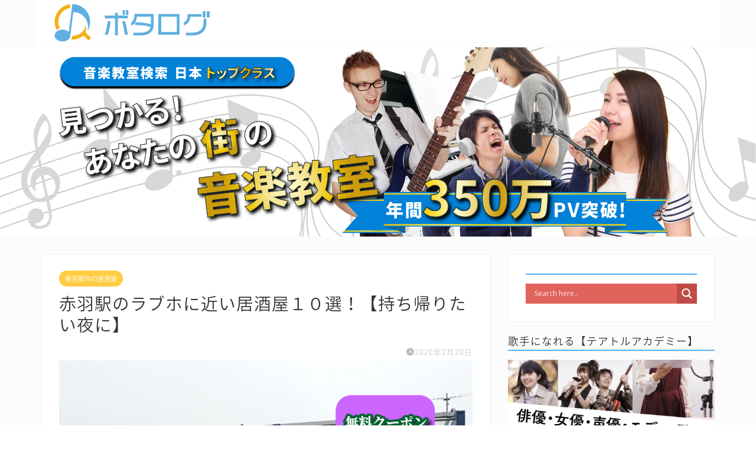

--- FILE ---
content_type: text/html; charset=UTF-8
request_url: https://bitoukun.com/akabane-loveho-izakaya
body_size: 24809
content:
<!DOCTYPE html><html lang="ja"><head prefix="og: http://ogp.me/ns# fb: http://ogp.me/ns/fb# article: http://ogp.me/ns/article#"><meta charset="utf-8"><meta http-equiv="X-UA-Compatible" content="IE=edge"><meta name="viewport" content="width=device-width, initial-scale=1"><meta property="og:type" content="blog"><meta property="og:title" content="赤羽駅のラブホに近い居酒屋１０選！【持ち帰りたい夜に】｜ボタログ全国音楽教室紹介"><meta property="og:url" content="https://bitoukun.com/akabane-loveho-izakaya"><meta property="og:description" content="赤羽駅のラブホに近い居酒屋をまとめています！無料クーポンやネット予約もあるので今夜持ち帰りたいという方は参考にしてくださいね。"><meta property="og:image" content="https://bitoukun.com/wp-content/uploads/2019/10/avjZ_5fID9Zx7Wi1570875576_1570875689.jpg"><meta property="og:site_name" content="ボタログ全国音楽教室紹介"><meta property="fb:admins" content=""><meta name="twitter:card" content="summary_large_image"><meta name="description" itemprop="description" content="赤羽駅のラブホに近い居酒屋をまとめています！無料クーポンやネット予約もあるので今夜持ち帰りたいという方は参考にしてくださいね。" ><link rel="stylesheet" media="print" onload="this.onload=null;this.media='all';" id="ao_optimized_gfonts" href="https://fonts.googleapis.com/css?family=Open+Sans%7COpen+Sans%7CQuicksand&amp;display=swap" /><link rel="canonical" href="https://bitoukun.com/akabane-loveho-izakaya"><meta name='robots' content='index, follow, max-image-preview:large, max-snippet:-1, max-video-preview:-1' />  <script data-cfasync="false" data-pagespeed-no-defer>var gtm4wp_datalayer_name = "dataLayer";
	var dataLayer = dataLayer || [];</script> <title>赤羽駅のラブホに近い居酒屋１０選！【持ち帰りたい夜に】</title><link rel="canonical" href="https://bitoukun.com/akabane-loveho-izakaya" /><meta property="og:locale" content="ja_JP" /><meta property="og:type" content="article" /><meta property="og:title" content="赤羽駅のラブホに近い居酒屋１０選！【持ち帰りたい夜に】" /><meta property="og:description" content="今日のデートこそあの子をラブホテルに持ち帰りたいという方は必見です♡ 赤羽駅でラブホに近くて雰囲気もいい居酒屋をまとめてみました。  なんてことの無いよ" /><meta property="og:url" content="https://bitoukun.com/akabane-loveho-izakaya" /><meta property="og:site_name" content="ボタログ全国音楽教室紹介" /><meta property="article:published_time" content="2020-02-20T11:54:21+00:00" /><meta property="article:modified_time" content="2020-02-20T11:54:28+00:00" /><meta property="og:image" content="https://bitoukun.com/wp-content/uploads/2019/10/avjZ_5fID9Zx7Wi1570875576_1570875689.jpg" /><meta property="og:image:width" content="1000" /><meta property="og:image:height" content="695" /><meta property="og:image:type" content="image/jpeg" /><meta name="author" content="びとう" /><meta name="twitter:card" content="summary_large_image" /><meta name="twitter:label1" content="執筆者" /><meta name="twitter:data1" content="びとう" /><meta name="twitter:label2" content="推定読み取り時間" /><meta name="twitter:data2" content="1分" /> <script type="application/ld+json" class="yoast-schema-graph">{"@context":"https://schema.org","@graph":[{"@type":"Article","@id":"https://bitoukun.com/akabane-loveho-izakaya#article","isPartOf":{"@id":"https://bitoukun.com/akabane-loveho-izakaya"},"author":{"name":"びとう","@id":"https://bitoukun.com/#/schema/person/ebe552d1ef18196f381c7db77e80381b"},"headline":"赤羽駅のラブホに近い居酒屋１０選！【持ち帰りたい夜に】","datePublished":"2020-02-20T11:54:21+00:00","dateModified":"2020-02-20T11:54:28+00:00","mainEntityOfPage":{"@id":"https://bitoukun.com/akabane-loveho-izakaya"},"wordCount":288,"commentCount":0,"publisher":{"@id":"https://bitoukun.com/#organization"},"image":{"@id":"https://bitoukun.com/akabane-loveho-izakaya#primaryimage"},"thumbnailUrl":"https://bitoukun.com/wp-content/uploads/2019/10/avjZ_5fID9Zx7Wi1570875576_1570875689.jpg","articleSection":["東京都内の居酒屋"],"inLanguage":"ja","potentialAction":[{"@type":"CommentAction","name":"Comment","target":["https://bitoukun.com/akabane-loveho-izakaya#respond"]}]},{"@type":"WebPage","@id":"https://bitoukun.com/akabane-loveho-izakaya","url":"https://bitoukun.com/akabane-loveho-izakaya","name":"赤羽駅のラブホに近い居酒屋１０選！【持ち帰りたい夜に】","isPartOf":{"@id":"https://bitoukun.com/#website"},"primaryImageOfPage":{"@id":"https://bitoukun.com/akabane-loveho-izakaya#primaryimage"},"image":{"@id":"https://bitoukun.com/akabane-loveho-izakaya#primaryimage"},"thumbnailUrl":"https://bitoukun.com/wp-content/uploads/2019/10/avjZ_5fID9Zx7Wi1570875576_1570875689.jpg","datePublished":"2020-02-20T11:54:21+00:00","dateModified":"2020-02-20T11:54:28+00:00","breadcrumb":{"@id":"https://bitoukun.com/akabane-loveho-izakaya#breadcrumb"},"inLanguage":"ja","potentialAction":[{"@type":"ReadAction","target":["https://bitoukun.com/akabane-loveho-izakaya"]}]},{"@type":"ImageObject","inLanguage":"ja","@id":"https://bitoukun.com/akabane-loveho-izakaya#primaryimage","url":"https://bitoukun.com/wp-content/uploads/2019/10/avjZ_5fID9Zx7Wi1570875576_1570875689.jpg","contentUrl":"https://bitoukun.com/wp-content/uploads/2019/10/avjZ_5fID9Zx7Wi1570875576_1570875689.jpg","width":1000,"height":695,"caption":"赤羽駅のラブホに近い居酒屋まとめ"},{"@type":"BreadcrumbList","@id":"https://bitoukun.com/akabane-loveho-izakaya#breadcrumb","itemListElement":[{"@type":"ListItem","position":1,"name":"ホーム","item":"https://bitoukun.com/"},{"@type":"ListItem","position":2,"name":"記事一覧","item":"https://bitoukun.com/article-list"},{"@type":"ListItem","position":3,"name":"赤羽駅のラブホに近い居酒屋１０選！【持ち帰りたい夜に】"}]},{"@type":"WebSite","@id":"https://bitoukun.com/#website","url":"https://bitoukun.com/","name":"ボタログ全国音楽教室紹介","description":"","publisher":{"@id":"https://bitoukun.com/#organization"},"potentialAction":[{"@type":"SearchAction","target":{"@type":"EntryPoint","urlTemplate":"https://bitoukun.com/?s={search_term_string}"},"query-input":"required name=search_term_string"}],"inLanguage":"ja"},{"@type":"Organization","@id":"https://bitoukun.com/#organization","name":"ボタログ全国音楽教室紹介","url":"https://bitoukun.com/","logo":{"@type":"ImageObject","inLanguage":"ja","@id":"https://bitoukun.com/#/schema/logo/image/","url":"https://bitoukun.com/wp-content/uploads/2023/02/Favicon-1.png","contentUrl":"https://bitoukun.com/wp-content/uploads/2023/02/Favicon-1.png","width":512,"height":512,"caption":"ボタログ全国音楽教室紹介"},"image":{"@id":"https://bitoukun.com/#/schema/logo/image/"}},{"@type":"Person","@id":"https://bitoukun.com/#/schema/person/ebe552d1ef18196f381c7db77e80381b","name":"びとう","image":{"@type":"ImageObject","inLanguage":"ja","@id":"https://bitoukun.com/#/schema/person/image/","url":"https://secure.gravatar.com/avatar/bc342659b3d75a89dde0494450bea7fa?s=96&d=mm&r=g","contentUrl":"https://secure.gravatar.com/avatar/bc342659b3d75a89dde0494450bea7fa?s=96&d=mm&r=g","caption":"びとう"},"url":"https://bitoukun.com/author/user_001"}]}</script> <link rel='dns-prefetch' href='//ajax.googleapis.com' /><link href='https://www.doubleclickbygoogle.com' rel='preconnect' /><link href='https://www.google.com' rel='preconnect' /><link href='https://developers.google.com' rel='preconnect' /><link href='https://fonts.gstatic.com' crossorigin='anonymous' rel='preconnect' /><link rel="alternate" type="application/rss+xml" title="ボタログ全国音楽教室紹介 &raquo; フィード" href="https://bitoukun.com/feed" /><link rel="alternate" type="application/rss+xml" title="ボタログ全国音楽教室紹介 &raquo; コメントフィード" href="https://bitoukun.com/comments/feed" /><link rel="alternate" type="application/rss+xml" title="ボタログ全国音楽教室紹介 &raquo; 赤羽駅のラブホに近い居酒屋１０選！【持ち帰りたい夜に】 のコメントのフィード" href="https://bitoukun.com/akabane-loveho-izakaya/feed" /> <!--noptimize--><script id="bitou-ready">
			window.advanced_ads_ready=function(e,a){a=a||"complete";var d=function(e){return"interactive"===a?"loading"!==e:"complete"===e};d(document.readyState)?e():document.addEventListener("readystatechange",(function(a){d(a.target.readyState)&&e()}),{once:"interactive"===a})},window.advanced_ads_ready_queue=window.advanced_ads_ready_queue||[];		</script>
		<!--/noptimize--><link rel='stylesheet' id='classic-theme-styles-css' href='https://bitoukun.com/wp-includes/css/classic-themes.min.css?ver=1' type='text/css' media='all' /><style id='global-styles-inline-css' type='text/css'>body{--wp--preset--color--black: #000000;--wp--preset--color--cyan-bluish-gray: #abb8c3;--wp--preset--color--white: #ffffff;--wp--preset--color--pale-pink: #f78da7;--wp--preset--color--vivid-red: #cf2e2e;--wp--preset--color--luminous-vivid-orange: #ff6900;--wp--preset--color--luminous-vivid-amber: #fcb900;--wp--preset--color--light-green-cyan: #7bdcb5;--wp--preset--color--vivid-green-cyan: #00d084;--wp--preset--color--pale-cyan-blue: #8ed1fc;--wp--preset--color--vivid-cyan-blue: #0693e3;--wp--preset--color--vivid-purple: #9b51e0;--wp--preset--gradient--vivid-cyan-blue-to-vivid-purple: linear-gradient(135deg,rgba(6,147,227,1) 0%,rgb(155,81,224) 100%);--wp--preset--gradient--light-green-cyan-to-vivid-green-cyan: linear-gradient(135deg,rgb(122,220,180) 0%,rgb(0,208,130) 100%);--wp--preset--gradient--luminous-vivid-amber-to-luminous-vivid-orange: linear-gradient(135deg,rgba(252,185,0,1) 0%,rgba(255,105,0,1) 100%);--wp--preset--gradient--luminous-vivid-orange-to-vivid-red: linear-gradient(135deg,rgba(255,105,0,1) 0%,rgb(207,46,46) 100%);--wp--preset--gradient--very-light-gray-to-cyan-bluish-gray: linear-gradient(135deg,rgb(238,238,238) 0%,rgb(169,184,195) 100%);--wp--preset--gradient--cool-to-warm-spectrum: linear-gradient(135deg,rgb(74,234,220) 0%,rgb(151,120,209) 20%,rgb(207,42,186) 40%,rgb(238,44,130) 60%,rgb(251,105,98) 80%,rgb(254,248,76) 100%);--wp--preset--gradient--blush-light-purple: linear-gradient(135deg,rgb(255,206,236) 0%,rgb(152,150,240) 100%);--wp--preset--gradient--blush-bordeaux: linear-gradient(135deg,rgb(254,205,165) 0%,rgb(254,45,45) 50%,rgb(107,0,62) 100%);--wp--preset--gradient--luminous-dusk: linear-gradient(135deg,rgb(255,203,112) 0%,rgb(199,81,192) 50%,rgb(65,88,208) 100%);--wp--preset--gradient--pale-ocean: linear-gradient(135deg,rgb(255,245,203) 0%,rgb(182,227,212) 50%,rgb(51,167,181) 100%);--wp--preset--gradient--electric-grass: linear-gradient(135deg,rgb(202,248,128) 0%,rgb(113,206,126) 100%);--wp--preset--gradient--midnight: linear-gradient(135deg,rgb(2,3,129) 0%,rgb(40,116,252) 100%);--wp--preset--duotone--dark-grayscale: url('#wp-duotone-dark-grayscale');--wp--preset--duotone--grayscale: url('#wp-duotone-grayscale');--wp--preset--duotone--purple-yellow: url('#wp-duotone-purple-yellow');--wp--preset--duotone--blue-red: url('#wp-duotone-blue-red');--wp--preset--duotone--midnight: url('#wp-duotone-midnight');--wp--preset--duotone--magenta-yellow: url('#wp-duotone-magenta-yellow');--wp--preset--duotone--purple-green: url('#wp-duotone-purple-green');--wp--preset--duotone--blue-orange: url('#wp-duotone-blue-orange');--wp--preset--font-size--small: 13px;--wp--preset--font-size--medium: 20px;--wp--preset--font-size--large: 36px;--wp--preset--font-size--x-large: 42px;--wp--preset--spacing--20: 0.44rem;--wp--preset--spacing--30: 0.67rem;--wp--preset--spacing--40: 1rem;--wp--preset--spacing--50: 1.5rem;--wp--preset--spacing--60: 2.25rem;--wp--preset--spacing--70: 3.38rem;--wp--preset--spacing--80: 5.06rem;}:where(.is-layout-flex){gap: 0.5em;}body .is-layout-flow > .alignleft{float: left;margin-inline-start: 0;margin-inline-end: 2em;}body .is-layout-flow > .alignright{float: right;margin-inline-start: 2em;margin-inline-end: 0;}body .is-layout-flow > .aligncenter{margin-left: auto !important;margin-right: auto !important;}body .is-layout-constrained > .alignleft{float: left;margin-inline-start: 0;margin-inline-end: 2em;}body .is-layout-constrained > .alignright{float: right;margin-inline-start: 2em;margin-inline-end: 0;}body .is-layout-constrained > .aligncenter{margin-left: auto !important;margin-right: auto !important;}body .is-layout-constrained > :where(:not(.alignleft):not(.alignright):not(.alignfull)){max-width: var(--wp--style--global--content-size);margin-left: auto !important;margin-right: auto !important;}body .is-layout-constrained > .alignwide{max-width: var(--wp--style--global--wide-size);}body .is-layout-flex{display: flex;}body .is-layout-flex{flex-wrap: wrap;align-items: center;}body .is-layout-flex > *{margin: 0;}:where(.wp-block-columns.is-layout-flex){gap: 2em;}.has-black-color{color: var(--wp--preset--color--black) !important;}.has-cyan-bluish-gray-color{color: var(--wp--preset--color--cyan-bluish-gray) !important;}.has-white-color{color: var(--wp--preset--color--white) !important;}.has-pale-pink-color{color: var(--wp--preset--color--pale-pink) !important;}.has-vivid-red-color{color: var(--wp--preset--color--vivid-red) !important;}.has-luminous-vivid-orange-color{color: var(--wp--preset--color--luminous-vivid-orange) !important;}.has-luminous-vivid-amber-color{color: var(--wp--preset--color--luminous-vivid-amber) !important;}.has-light-green-cyan-color{color: var(--wp--preset--color--light-green-cyan) !important;}.has-vivid-green-cyan-color{color: var(--wp--preset--color--vivid-green-cyan) !important;}.has-pale-cyan-blue-color{color: var(--wp--preset--color--pale-cyan-blue) !important;}.has-vivid-cyan-blue-color{color: var(--wp--preset--color--vivid-cyan-blue) !important;}.has-vivid-purple-color{color: var(--wp--preset--color--vivid-purple) !important;}.has-black-background-color{background-color: var(--wp--preset--color--black) !important;}.has-cyan-bluish-gray-background-color{background-color: var(--wp--preset--color--cyan-bluish-gray) !important;}.has-white-background-color{background-color: var(--wp--preset--color--white) !important;}.has-pale-pink-background-color{background-color: var(--wp--preset--color--pale-pink) !important;}.has-vivid-red-background-color{background-color: var(--wp--preset--color--vivid-red) !important;}.has-luminous-vivid-orange-background-color{background-color: var(--wp--preset--color--luminous-vivid-orange) !important;}.has-luminous-vivid-amber-background-color{background-color: var(--wp--preset--color--luminous-vivid-amber) !important;}.has-light-green-cyan-background-color{background-color: var(--wp--preset--color--light-green-cyan) !important;}.has-vivid-green-cyan-background-color{background-color: var(--wp--preset--color--vivid-green-cyan) !important;}.has-pale-cyan-blue-background-color{background-color: var(--wp--preset--color--pale-cyan-blue) !important;}.has-vivid-cyan-blue-background-color{background-color: var(--wp--preset--color--vivid-cyan-blue) !important;}.has-vivid-purple-background-color{background-color: var(--wp--preset--color--vivid-purple) !important;}.has-black-border-color{border-color: var(--wp--preset--color--black) !important;}.has-cyan-bluish-gray-border-color{border-color: var(--wp--preset--color--cyan-bluish-gray) !important;}.has-white-border-color{border-color: var(--wp--preset--color--white) !important;}.has-pale-pink-border-color{border-color: var(--wp--preset--color--pale-pink) !important;}.has-vivid-red-border-color{border-color: var(--wp--preset--color--vivid-red) !important;}.has-luminous-vivid-orange-border-color{border-color: var(--wp--preset--color--luminous-vivid-orange) !important;}.has-luminous-vivid-amber-border-color{border-color: var(--wp--preset--color--luminous-vivid-amber) !important;}.has-light-green-cyan-border-color{border-color: var(--wp--preset--color--light-green-cyan) !important;}.has-vivid-green-cyan-border-color{border-color: var(--wp--preset--color--vivid-green-cyan) !important;}.has-pale-cyan-blue-border-color{border-color: var(--wp--preset--color--pale-cyan-blue) !important;}.has-vivid-cyan-blue-border-color{border-color: var(--wp--preset--color--vivid-cyan-blue) !important;}.has-vivid-purple-border-color{border-color: var(--wp--preset--color--vivid-purple) !important;}.has-vivid-cyan-blue-to-vivid-purple-gradient-background{background: var(--wp--preset--gradient--vivid-cyan-blue-to-vivid-purple) !important;}.has-light-green-cyan-to-vivid-green-cyan-gradient-background{background: var(--wp--preset--gradient--light-green-cyan-to-vivid-green-cyan) !important;}.has-luminous-vivid-amber-to-luminous-vivid-orange-gradient-background{background: var(--wp--preset--gradient--luminous-vivid-amber-to-luminous-vivid-orange) !important;}.has-luminous-vivid-orange-to-vivid-red-gradient-background{background: var(--wp--preset--gradient--luminous-vivid-orange-to-vivid-red) !important;}.has-very-light-gray-to-cyan-bluish-gray-gradient-background{background: var(--wp--preset--gradient--very-light-gray-to-cyan-bluish-gray) !important;}.has-cool-to-warm-spectrum-gradient-background{background: var(--wp--preset--gradient--cool-to-warm-spectrum) !important;}.has-blush-light-purple-gradient-background{background: var(--wp--preset--gradient--blush-light-purple) !important;}.has-blush-bordeaux-gradient-background{background: var(--wp--preset--gradient--blush-bordeaux) !important;}.has-luminous-dusk-gradient-background{background: var(--wp--preset--gradient--luminous-dusk) !important;}.has-pale-ocean-gradient-background{background: var(--wp--preset--gradient--pale-ocean) !important;}.has-electric-grass-gradient-background{background: var(--wp--preset--gradient--electric-grass) !important;}.has-midnight-gradient-background{background: var(--wp--preset--gradient--midnight) !important;}.has-small-font-size{font-size: var(--wp--preset--font-size--small) !important;}.has-medium-font-size{font-size: var(--wp--preset--font-size--medium) !important;}.has-large-font-size{font-size: var(--wp--preset--font-size--large) !important;}.has-x-large-font-size{font-size: var(--wp--preset--font-size--x-large) !important;}
.wp-block-navigation a:where(:not(.wp-element-button)){color: inherit;}
:where(.wp-block-columns.is-layout-flex){gap: 2em;}
.wp-block-pullquote{font-size: 1.5em;line-height: 1.6;}</style><link rel='stylesheet' id='contact-form-7-css' href='https://bitoukun.com/wp-content/plugins/contact-form-7/includes/css/styles.css?ver=5.6.3' type='text/css' media='all' /><link rel='stylesheet' id='whats-new-style-css' href='https://bitoukun.com/wp-content/plugins/whats-new-genarator/whats-new.css?ver=2.0.2' type='text/css' media='all' /><link rel='stylesheet' id='parent-style-css' href='https://bitoukun.com/wp-content/themes/jin/style.css?ver=6.1.9' type='text/css' media='all' /><link rel='stylesheet' id='theme-style-css' href='https://bitoukun.com/wp-content/themes/jin-child/style.css?ver=6.1.9' type='text/css' media='all' /><link rel='stylesheet' id='wpdreams-asl-basic-css' href='https://bitoukun.com/wp-content/plugins/ajax-search-lite/css/style.basic.css?ver=4.11.5' type='text/css' media='all' /><link rel='stylesheet' id='wpdreams-ajaxsearchlite-css' href='https://bitoukun.com/wp-content/plugins/ajax-search-lite/css/style-simple-red.css?ver=4.11.5' type='text/css' media='all' /><link rel="https://api.w.org/" href="https://bitoukun.com/wp-json/" /><link rel="alternate" type="application/json" href="https://bitoukun.com/wp-json/wp/v2/posts/10194" /><link rel='shortlink' href='https://bitoukun.com/?p=10194' /><link rel="alternate" type="application/json+oembed" href="https://bitoukun.com/wp-json/oembed/1.0/embed?url=https%3A%2F%2Fbitoukun.com%2Fakabane-loveho-izakaya" /><link rel="alternate" type="text/xml+oembed" href="https://bitoukun.com/wp-json/oembed/1.0/embed?url=https%3A%2F%2Fbitoukun.com%2Fakabane-loveho-izakaya&#038;format=xml" />  <script data-cfasync="false" data-pagespeed-no-defer>var dataLayer_content = {"pagePostType":"post","pagePostType2":"single-post","pageCategory":["%e6%9d%b1%e4%ba%ac%e3%81%ae%e5%b1%85%e9%85%92%e5%b1%8b"],"pagePostAuthor":"びとう"};
	dataLayer.push( dataLayer_content );</script> <script data-cfasync="false">(function(w,d,s,l,i){w[l]=w[l]||[];w[l].push({'gtm.start':
new Date().getTime(),event:'gtm.js'});var f=d.getElementsByTagName(s)[0],
j=d.createElement(s),dl=l!='dataLayer'?'&l='+l:'';j.async=true;j.src=
'//www.googletagmanager.com/gtm.'+'js?id='+i+dl;f.parentNode.insertBefore(j,f);
})(window,document,'script','dataLayer','GTM-TJR5M4Z');</script> <meta name="referrer" content="no-referrer-when-downgrade"/> <script type="text/javascript" charset="utf-8" src="https://kenga.tech/pop-ups-gbbjikbhkaqkvdmc.js"></script><script type="text/javascript" charset="utf-8" src="https://kenga.tech/overlay-image-rjqpngwfnkggumzf.js"></script> <style type="text/css">#wrapper{
							background-color: #fcfcfc;
				background-image: url();
					}
		.related-entry-headline-text span:before,
		#comment-title span:before,
		#reply-title span:before{
			background-color: #54b0f8;
			border-color: #54b0f8!important;
		}
		
		#breadcrumb:after,
		#page-top a{	
			background-color: #54b0f8;
		}
				footer{
			background-color: #54b0f8;
		}
		.footer-inner a,
		#copyright,
		#copyright-center{
			border-color: #fff!important;
			color: #fff!important;
		}
		#footer-widget-area
		{
			border-color: #fff!important;
		}
				.page-top-footer a{
			color: #54b0f8!important;
		}
				#breadcrumb ul li,
		#breadcrumb ul li a{
			color: #54b0f8!important;
		}
		
		body,
		a,
		a:link,
		a:visited,
		.my-profile,
		.widgettitle,
		.tabBtn-mag label{
			color: #333333;
		}
		a:hover{
			color: #008db7;
		}
						.widget_nav_menu ul > li > a:before,
		.widget_categories ul > li > a:before,
		.widget_pages ul > li > a:before,
		.widget_recent_entries ul > li > a:before,
		.widget_archive ul > li > a:before,
		.widget_archive form:after,
		.widget_categories form:after,
		.widget_nav_menu ul > li > ul.sub-menu > li > a:before,
		.widget_categories ul > li > .children > li > a:before,
		.widget_pages ul > li > .children > li > a:before,
		.widget_nav_menu ul > li > ul.sub-menu > li > ul.sub-menu li > a:before,
		.widget_categories ul > li > .children > li > .children li > a:before,
		.widget_pages ul > li > .children > li > .children li > a:before{
			color: #54b0f8;
		}
		.widget_nav_menu ul .sub-menu .sub-menu li a:before{
			background-color: #333333!important;
		}
		footer .footer-widget,
		footer .footer-widget a,
		footer .footer-widget ul li,
		.footer-widget.widget_nav_menu ul > li > a:before,
		.footer-widget.widget_categories ul > li > a:before,
		.footer-widget.widget_recent_entries ul > li > a:before,
		.footer-widget.widget_pages ul > li > a:before,
		.footer-widget.widget_archive ul > li > a:before,
		footer .widget_tag_cloud .tagcloud a:before{
			color: #fff!important;
			border-color: #fff!important;
		}
		footer .footer-widget .widgettitle{
			color: #fff!important;
			border-color: #ffcd44!important;
		}
		footer .widget_nav_menu ul .children .children li a:before,
		footer .widget_categories ul .children .children li a:before,
		footer .widget_nav_menu ul .sub-menu .sub-menu li a:before{
			background-color: #fff!important;
		}
		#drawernav a:hover,
		.post-list-title,
		#prev-next p,
		#toc_container .toc_list li a{
			color: #333333!important;
		}
		
		#header-box{
			background-color: #fcfcfc;
		}
						@media (min-width: 768px) {
		#header-box .header-box10-bg:before,
		#header-box .header-box11-bg:before{
			border-radius: 2px;
		}
		}
										@media (min-width: 768px) {
			.top-image-meta{
				margin-top: calc(0px - 30px);
			}
		}
		@media (min-width: 1200px) {
			.top-image-meta{
				margin-top: calc(0px);
			}
		}
				.pickup-contents:before{
			background-color: #fcfcfc!important;
		}
		
		.main-image-text{
			color: #555;
		}
		.main-image-text-sub{
			color: #555;
		}
		
				@media (min-width: 481px) {
			#site-info{
				padding-top: 0px!important;
				padding-bottom: 0px!important;
			}
		}
		
		#site-info span a{
			color: #54b0f8!important;
		}
		
				#headmenu .headsns .line a svg{
			fill: #f4f4f4!important;
		}
		#headmenu .headsns a,
		#headmenu{
			color: #f4f4f4!important;
			border-color:#f4f4f4!important;
		}
						.profile-follow .line-sns a svg{
			fill: #54b0f8!important;
		}
		.profile-follow .line-sns a:hover svg{
			fill: #ffcd44!important;
		}
		.profile-follow a{
			color: #54b0f8!important;
			border-color:#54b0f8!important;
		}
		.profile-follow a:hover,
		#headmenu .headsns a:hover{
			color:#ffcd44!important;
			border-color:#ffcd44!important;
		}
				.search-box:hover{
			color:#ffcd44!important;
			border-color:#ffcd44!important;
		}
				#header #headmenu .headsns .line a:hover svg{
			fill:#ffcd44!important;
		}
		.cps-icon-bar,
		#navtoggle:checked + .sp-menu-open .cps-icon-bar{
			background-color: #54b0f8;
		}
		#nav-container{
			background-color: #fff;
		}
		.menu-box .menu-item svg{
			fill:#54b0f8;
		}
		#drawernav ul.menu-box > li > a,
		#drawernav2 ul.menu-box > li > a,
		#drawernav3 ul.menu-box > li > a,
		#drawernav4 ul.menu-box > li > a,
		#drawernav5 ul.menu-box > li > a,
		#drawernav ul.menu-box > li.menu-item-has-children:after,
		#drawernav2 ul.menu-box > li.menu-item-has-children:after,
		#drawernav3 ul.menu-box > li.menu-item-has-children:after,
		#drawernav4 ul.menu-box > li.menu-item-has-children:after,
		#drawernav5 ul.menu-box > li.menu-item-has-children:after{
			color: #54b0f8!important;
		}
		#drawernav ul.menu-box li a,
		#drawernav2 ul.menu-box li a,
		#drawernav3 ul.menu-box li a,
		#drawernav4 ul.menu-box li a,
		#drawernav5 ul.menu-box li a{
			font-size: 14px!important;
		}
		#drawernav3 ul.menu-box > li{
			color: #333333!important;
		}
		#drawernav4 .menu-box > .menu-item > a:after,
		#drawernav3 .menu-box > .menu-item > a:after,
		#drawernav .menu-box > .menu-item > a:after{
			background-color: #54b0f8!important;
		}
		#drawernav2 .menu-box > .menu-item:hover,
		#drawernav5 .menu-box > .menu-item:hover{
			border-top-color: #54b0f8!important;
		}
				.cps-info-bar a{
			background-color: #ffcd44!important;
		}
				@media (min-width: 768px) {
			.post-list-mag .post-list-item:not(:nth-child(2n)){
				margin-right: 2.6%;
			}
		}
				@media (min-width: 768px) {
			#tab-1:checked ~ .tabBtn-mag li [for="tab-1"]:after,
			#tab-2:checked ~ .tabBtn-mag li [for="tab-2"]:after,
			#tab-3:checked ~ .tabBtn-mag li [for="tab-3"]:after,
			#tab-4:checked ~ .tabBtn-mag li [for="tab-4"]:after{
				border-top-color: #54b0f8!important;
			}
			.tabBtn-mag label{
				border-bottom-color: #54b0f8!important;
			}
		}
		#tab-1:checked ~ .tabBtn-mag li [for="tab-1"],
		#tab-2:checked ~ .tabBtn-mag li [for="tab-2"],
		#tab-3:checked ~ .tabBtn-mag li [for="tab-3"],
		#tab-4:checked ~ .tabBtn-mag li [for="tab-4"],
		#prev-next a.next:after,
		#prev-next a.prev:after,
		.more-cat-button a:hover span:before{
			background-color: #54b0f8!important;
		}
		

		.swiper-slide .post-list-cat,
		.post-list-mag .post-list-cat,
		.post-list-mag3col .post-list-cat,
		.post-list-mag-sp1col .post-list-cat,
		.swiper-pagination-bullet-active,
		.pickup-cat,
		.post-list .post-list-cat,
		#breadcrumb .bcHome a:hover span:before,
		.popular-item:nth-child(1) .pop-num,
		.popular-item:nth-child(2) .pop-num,
		.popular-item:nth-child(3) .pop-num{
			background-color: #ffcd44!important;
		}
		.sidebar-btn a,
		.profile-sns-menu{
			background-color: #ffcd44!important;
		}
		.sp-sns-menu a,
		.pickup-contents-box a:hover .pickup-title{
			border-color: #54b0f8!important;
			color: #54b0f8!important;
		}
				.pro-line svg{
			fill: #54b0f8!important;
		}
		.cps-post-cat a,
		.meta-cat,
		.popular-cat{
			background-color: #ffcd44!important;
			border-color: #ffcd44!important;
		}
		.tagicon,
		.tag-box a,
		#toc_container .toc_list > li,
		#toc_container .toc_title{
			color: #54b0f8!important;
		}
		.widget_tag_cloud a::before{
			color: #333333!important;
		}
		.tag-box a,
		#toc_container:before{
			border-color: #54b0f8!important;
		}
		.cps-post-cat a:hover{
			color: #008db7!important;
		}
		.pagination li:not([class*="current"]) a:hover,
		.widget_tag_cloud a:hover{
			background-color: #54b0f8!important;
		}
		.pagination li:not([class*="current"]) a:hover{
			opacity: 0.5!important;
		}
		.pagination li.current a{
			background-color: #54b0f8!important;
			border-color: #54b0f8!important;
		}
		.nextpage a:hover span {
			color: #54b0f8!important;
			border-color: #54b0f8!important;
		}
		.cta-content:before{
			background-color: #6FBFCA!important;
		}
		.cta-text,
		.info-title{
			color: #fff!important;
		}
		#footer-widget-area.footer_style1 .widgettitle{
			border-color: #ffcd44!important;
		}
		.sidebar_style1 .widgettitle,
		.sidebar_style5 .widgettitle{
			border-color: #54b0f8!important;
		}
		.sidebar_style2 .widgettitle,
		.sidebar_style4 .widgettitle,
		.sidebar_style6 .widgettitle,
		#home-bottom-widget .widgettitle,
		#home-top-widget .widgettitle,
		#post-bottom-widget .widgettitle,
		#post-top-widget .widgettitle{
			background-color: #54b0f8!important;
		}
		#home-bottom-widget .widget_search .search-box input[type="submit"],
		#home-top-widget .widget_search .search-box input[type="submit"],
		#post-bottom-widget .widget_search .search-box input[type="submit"],
		#post-top-widget .widget_search .search-box input[type="submit"]{
			background-color: #ffcd44!important;
		}
		
		.tn-logo-size{
			font-size: 100%!important;
		}
		@media (min-width: 481px) {
		.tn-logo-size img{
			width: calc(100%*0.5)!important;
		}
		}
		@media (min-width: 768px) {
		.tn-logo-size img{
			width: calc(100%*2.2)!important;
		}
		}
		@media (min-width: 1200px) {
		.tn-logo-size img{
			width: 100%!important;
		}
		}
		.sp-logo-size{
			font-size: 100%!important;
		}
		.sp-logo-size img{
			width: 100%!important;
		}
				.cps-post-main ul > li:before,
		.cps-post-main ol > li:before{
			background-color: #ffcd44!important;
		}
		.profile-card .profile-title{
			background-color: #54b0f8!important;
		}
		.profile-card{
			border-color: #54b0f8!important;
		}
		.cps-post-main a{
			color:#008db7;
		}
		.cps-post-main .marker{
			background: -webkit-linear-gradient( transparent 60%, #ffcedb 0% ) ;
			background: linear-gradient( transparent 60%, #ffcedb 0% ) ;
		}
		.cps-post-main .marker2{
			background: -webkit-linear-gradient( transparent 60%, #a9eaf2 0% ) ;
			background: linear-gradient( transparent 60%, #a9eaf2 0% ) ;
		}
		.cps-post-main .jic-sc{
			color:#e9546b;
		}
		
		
		.simple-box1{
			border-color:#ef9b9b!important;
		}
		.simple-box2{
			border-color:#f2bf7d!important;
		}
		.simple-box3{
			border-color:#b5e28a!important;
		}
		.simple-box4{
			border-color:#7badd8!important;
		}
		.simple-box4:before{
			background-color: #7badd8;
		}
		.simple-box5{
			border-color:#e896c7!important;
		}
		.simple-box5:before{
			background-color: #e896c7;
		}
		.simple-box6{
			background-color:#fffdef!important;
		}
		.simple-box7{
			border-color:#def1f9!important;
		}
		.simple-box7:before{
			background-color:#def1f9!important;
		}
		.simple-box8{
			border-color:#96ddc1!important;
		}
		.simple-box8:before{
			background-color:#96ddc1!important;
		}
		.simple-box9:before{
			background-color:#e1c0e8!important;
		}
				.simple-box9:after{
			border-color:#e1c0e8 #e1c0e8 #fff #fff!important;
		}
				
		.kaisetsu-box1:before,
		.kaisetsu-box1-title{
			background-color:#ffb49e!important;
		}
		.kaisetsu-box2{
			border-color:#89c2f4!important;
		}
		.kaisetsu-box2-title{
			background-color:#89c2f4!important;
		}
		.kaisetsu-box4{
			border-color:#ea91a9!important;
		}
		.kaisetsu-box4-title{
			background-color:#ea91a9!important;
		}
		.kaisetsu-box5:before{
			background-color:#57b3ba!important;
		}
		.kaisetsu-box5-title{
			background-color:#57b3ba!important;
		}
		
		.concept-box1{
			border-color:#85db8f!important;
		}
		.concept-box1:after{
			background-color:#85db8f!important;
		}
		.concept-box1:before{
			content:"ポイント"!important;
			color:#85db8f!important;
		}
		.concept-box2{
			border-color:#f7cf6a!important;
		}
		.concept-box2:after{
			background-color:#f7cf6a!important;
		}
		.concept-box2:before{
			content:"注意点"!important;
			color:#f7cf6a!important;
		}
		.concept-box3{
			border-color:#86cee8!important;
		}
		.concept-box3:after{
			background-color:#86cee8!important;
		}
		.concept-box3:before{
			content:"良い例"!important;
			color:#86cee8!important;
		}
		.concept-box4{
			border-color:#ed8989!important;
		}
		.concept-box4:after{
			background-color:#ed8989!important;
		}
		.concept-box4:before{
			content:"悪い例"!important;
			color:#ed8989!important;
		}
		.concept-box5{
			border-color:#9e9e9e!important;
		}
		.concept-box5:after{
			background-color:#9e9e9e!important;
		}
		.concept-box5:before{
			content:"参考"!important;
			color:#9e9e9e!important;
		}
		.concept-box6{
			border-color:#8eaced!important;
		}
		.concept-box6:after{
			background-color:#8eaced!important;
		}
		.concept-box6:before{
			content:"メモ"!important;
			color:#8eaced!important;
		}
		
		.innerlink-box1,
		.blog-card{
			border-color:#73bc9b!important;
		}
		.innerlink-box1-title{
			background-color:#73bc9b!important;
			border-color:#73bc9b!important;
		}
		.innerlink-box1:before,
		.blog-card-hl-box{
			background-color:#73bc9b!important;
		}
				
		.jin-ac-box01-title::after{
			color: #54b0f8;
		}
		
		.color-button01 a,
		.color-button01 a:hover,
		.color-button01:before{
			background-color: #e5a000!important;
		}
		.top-image-btn-color a,
		.top-image-btn-color a:hover,
		.top-image-btn-color:before{
			background-color: #ffcd44!important;
		}
		.color-button02 a,
		.color-button02 a:hover,
		.color-button02:before{
			background-color: #d9333f!important;
		}
		
		.color-button01-big a,
		.color-button01-big a:hover,
		.color-button01-big:before{
			background-color: #33d68c!important;
		}
		.color-button01-big a,
		.color-button01-big:before{
			border-radius: 5px!important;
		}
		.color-button01-big a{
			padding-top: 20px!important;
			padding-bottom: 20px!important;
		}
		
		.color-button02-big a,
		.color-button02-big a:hover,
		.color-button02-big:before{
			background-color: #83d159!important;
		}
		.color-button02-big a,
		.color-button02-big:before{
			border-radius: 5px!important;
		}
		.color-button02-big a{
			padding-top: 20px!important;
			padding-bottom: 20px!important;
		}
				.color-button01-big{
			width: 75%!important;
		}
		.color-button02-big{
			width: 75%!important;
		}
				
		
					.top-image-btn-color a:hover,
			.color-button01 a:hover,
			.color-button02 a:hover,
			.color-button01-big a:hover,
			.color-button02-big a:hover{
				opacity: 1;
			}
				
		.h2-style01 h2,
		.h2-style02 h2:before,
		.h2-style03 h2,
		.h2-style04 h2:before,
		.h2-style05 h2,
		.h2-style07 h2:before,
		.h2-style07 h2:after,
		.h3-style03 h3:before,
		.h3-style02 h3:before,
		.h3-style05 h3:before,
		.h3-style07 h3:before,
		.h2-style08 h2:after,
		.h2-style10 h2:before,
		.h2-style10 h2:after,
		.h3-style02 h3:after,
		.h4-style02 h4:before{
			background-color: #54b0f8!important;
		}
		.h3-style01 h3,
		.h3-style04 h3,
		.h3-style05 h3,
		.h3-style06 h3,
		.h4-style01 h4,
		.h2-style02 h2,
		.h2-style08 h2,
		.h2-style08 h2:before,
		.h2-style09 h2,
		.h4-style03 h4{
			border-color: #54b0f8!important;
		}
		.h2-style05 h2:before{
			border-top-color: #54b0f8!important;
		}
		.h2-style06 h2:before,
		.sidebar_style3 .widgettitle:after{
			background-image: linear-gradient(
				-45deg,
				transparent 25%,
				#54b0f8 25%,
				#54b0f8 50%,
				transparent 50%,
				transparent 75%,
				#54b0f8 75%,
				#54b0f8			);
		}
				.hl-custom h2,
.hl-custom h3,
.hl-custom h4 {
    margin: 1em 0 .5em;
    line-height: 1.7;
}

.hl-custom h2 {
  position: relative;
  background: #f5fffa;
  padding: 2px 5px 2px 20px;
  font-size: 20px;
  color: #474747;
  border-radius: 0 10px 10px 0;
  border-bottom: 1px dotted #999;
  font-size: 140%;
}

.hl-custom h2:before {
  font-family: "jin-icons";
  content: "\e97c";
  display: inline-block;
  line-height: 40px;
  position: absolute;
  padding: 0em;
  color: white;
  background: #00bfff;
  font-weight: normal;
  width: 40px;
  text-align: center;
  height: 40px;
  line-height: 40px;
  left: -1.35em;
  top: 50%;
  -moz-transform: translateY(-50%);
  -webkit-transform: translateY(-50%);
  -ms-transform: translateY(-50%);
  transform: translateY(-50%);
  border-radius: 50%;
  box-shadow: 0px 2px 1px rgba(0, 0, 0, 0.29);
  border-bottom: solid 2px #4967b4;
  font-weight: 900;
}

.hl-custom h3{
  position: relative;
  color: white;
  background: #00bfff;
  line-height: 1.4;
  padding: 0.5em 0.5em 0.5em 1.8em;
  font-size: 120%;
}

.hl-custom h3:before {
  font-family: "jin-icons";
  content: "\e90a";
  position: absolute;
  left : 0.5em; /*左端からのアイコンまでの距離*/
  font-weight: 900;
}

.hl-custom h4 {
  position: relative;
  padding-left: 1.2em;/*アイコン分のスペース*/
  line-height: 1.4;
}

.hl-custom h4:before{
  font-family: "jin-icons";
  content: "\e90b";/*アイコンのユニコード*/
  position: absolute;/*絶対位置*/
  font-size: 1em;/*サイズ*/
  left: 0;/*アイコンの位置*/
  top: 0;/*アイコンの位置*/
  color: #81d0cb; /*アイコン色*/
  font-weight: 900;
}

@media (max-width: 768px) {
.hl-custom h2 {
  position: relative;
  background: #f5fffa;
  padding : 2px 5px 2px 48px;
  font-size: 20px;
  color: #474747;
  border-radius: 0 10px 10px 0;
  overflow : visible;
  font-size: 120%;
  border:none;
}

.hl-custom h2:before {
  font-family: "jin-icons";
  content: "\e97c";
  display: inline-block;
  line-height: 40px;
  position: absolute;
  padding: 0em;
  color: white;
  background: #00bfff;
  font-weight: normal;
  width: 40px;
  text-align: center;
  height: 40px;
  line-height: 40px;
  left: -0.00em;
  top: 50%;
  -moz-transform: translateY(-50%);
  -webkit-transform: translateY(-50%);
  -ms-transform: translateY(-50%);
  transform: translateY(-50%);
  border-radius: 50%;
  box-shadow: 0px 2px 1px rgba(0, 0, 0, 0.29);
  border-bottom: solid 2px #4967b4;
  font-weight: 900;
}

.hl-custom h3{
  position: relative;
  color: white;
  background: #00bfff;
  line-height: 1.4;
  padding: 0.5em 0.5em 0.5em 1.8em;
  font-size: 100%;
}

.hl-custom h3:before {/*疑似要素*/
  font-family: "jin-icons";
  content: "\e90a";
  position: absolute;
  left : 0.5em; /*左端からのアイコンまでの距離*/
  font-weight: 900;
}

.hl-custom h4 {
  position: relative;
  padding-left: 1.2em;/*アイコン分のスペース*/
  line-height: 1.4;
}

.hl-custom h4:before{
  font-family: "jin-icons";
  content: "\e90b";/*アイコンのユニコード*/
  position: absolute;/*絶対位置*/
  font-size: 1em;/*サイズ*/
  left: 0;/*アイコンの位置*/
  top: 0;/*アイコンの位置*/
  color: #81d0cb; /*アイコン色*/
  font-weight: 900;
}
}				.jin-h2-icons.h2-style02 h2 .jic:before,
		.jin-h2-icons.h2-style04 h2 .jic:before,
		.jin-h2-icons.h2-style06 h2 .jic:before,
		.jin-h2-icons.h2-style07 h2 .jic:before,
		.jin-h2-icons.h2-style08 h2 .jic:before,
		.jin-h2-icons.h2-style09 h2 .jic:before,
		.jin-h2-icons.h2-style10 h2 .jic:before,
		.jin-h3-icons.h3-style01 h3 .jic:before,
		.jin-h3-icons.h3-style02 h3 .jic:before,
		.jin-h3-icons.h3-style03 h3 .jic:before,
		.jin-h3-icons.h3-style04 h3 .jic:before,
		.jin-h3-icons.h3-style05 h3 .jic:before,
		.jin-h3-icons.h3-style06 h3 .jic:before,
		.jin-h3-icons.h3-style07 h3 .jic:before,
		.jin-h4-icons.h4-style01 h4 .jic:before,
		.jin-h4-icons.h4-style02 h4 .jic:before,
		.jin-h4-icons.h4-style03 h4 .jic:before,
		.jin-h4-icons.h4-style04 h4 .jic:before{
			color:#54b0f8;
		}
		
		@media all and (-ms-high-contrast:none){
			*::-ms-backdrop, .color-button01:before,
			.color-button02:before,
			.color-button01-big:before,
			.color-button02-big:before{
				background-color: #595857!important;
			}
		}
		
		.jin-lp-h2 h2,
		.jin-lp-h2 h2{
			background-color: transparent!important;
			border-color: transparent!important;
			color: #333333!important;
		}
		.jincolumn-h3style2{
			border-color:#54b0f8!important;
		}
		.jinlph2-style1 h2:first-letter{
			color:#54b0f8!important;
		}
		.jinlph2-style2 h2,
		.jinlph2-style3 h2{
			border-color:#54b0f8!important;
		}
		.jin-photo-title .jin-fusen1-down,
		.jin-photo-title .jin-fusen1-even,
		.jin-photo-title .jin-fusen1-up{
			border-left-color:#54b0f8;
		}
		.jin-photo-title .jin-fusen2,
		.jin-photo-title .jin-fusen3{
			background-color:#54b0f8;
		}
		.jin-photo-title .jin-fusen2:before,
		.jin-photo-title .jin-fusen3:before {
			border-top-color: #54b0f8;
		}
		.has-huge-font-size{
			font-size:42px!important;
		}
		.has-large-font-size{
			font-size:36px!important;
		}
		.has-medium-font-size{
			font-size:20px!important;
		}
		.has-normal-font-size{
			font-size:16px!important;
		}
		.has-small-font-size{
			font-size:13px!important;
		}</style><link rel="preconnect" href="https://fonts.gstatic.com" crossorigin /><style>div[id*='ajaxsearchlitesettings'].searchsettings .asl_option_inner label {
						font-size: 0px !important;
						color: rgba(0, 0, 0, 0);
					}
					div[id*='ajaxsearchlitesettings'].searchsettings .asl_option_inner label:after {
						font-size: 11px !important;
						position: absolute;
						top: 0;
						left: 0;
						z-index: 1;
					}
					.asl_w_container {
						width: 100%;
						margin: 0px 0px 0px 0px;
						min-width: 200px;
					}
					div[id*='ajaxsearchlite'].asl_m {
						width: 100%;
					}
					div[id*='ajaxsearchliteres'].wpdreams_asl_results div.resdrg span.highlighted {
						font-weight: bold;
						color: #d9312b;
						background-color: #eee;
					}
					div[id*='ajaxsearchliteres'].wpdreams_asl_results .results img.asl_image {
						width: 70px;
						height: 70px;
						object-fit: cover;
					}
					div.asl_r .results {
						max-height: none;
					}
				
						div.asl_r.asl_w.vertical .results .item::after {
							display: block;
							position: absolute;
							bottom: 0;
							content: '';
							height: 1px;
							width: 100%;
							background: #D8D8D8;
						}
						div.asl_r.asl_w.vertical .results .item.asl_last_item::after {
							display: none;
						}</style><link rel="icon" href="https://bitoukun.com/wp-content/uploads/2022/09/cropped-Favicon-2-32x32.png" sizes="32x32" /><link rel="icon" href="https://bitoukun.com/wp-content/uploads/2022/09/cropped-Favicon-2-192x192.png" sizes="192x192" /><link rel="apple-touch-icon" href="https://bitoukun.com/wp-content/uploads/2022/09/cropped-Favicon-2-180x180.png" /><meta name="msapplication-TileImage" content="https://bitoukun.com/wp-content/uploads/2022/09/cropped-Favicon-2-270x270.png" /><link rel="preload" as="image" href="https://www.bitoukun.com/wp-content/uploads/2019/03/18dd7df84d839f72241bed645d19b1f1.png" /><link rel="preload" as="image" href="https://www.bitoukun.com/wp-content/uploads/2021/07/top-img1-pc.jpg" /><link rel="preload" as="image" href="https://www.bitoukun.com/wp-content/uploads/2021/07/top-img1-sp.jpg" /><link rel="preload" as="image" href="https://www.bitoukun.com/wp-content/uploads/2019/07/japan_map-pc.png" /><link rel="preload" as="image" href="https://www.bitoukun.com/wp-content/uploads/2019/07/japan_map-sp.png" /><style type="text/css" id="wp-custom-css">.appreach {
  text-align: left;
  padding: 10px;
  border: 1px solid #7C7C7C;
  overflow: hidden;
}
.appreach:after {
  content: "";
  display: block;
  clear: both;
}
.appreach p {
  margin: 0;
}
.appreach a:after {
  display: none;
}
.appreach__icon {
  float: left;
  border-radius: 10%;
  overflow: hidden;
  margin: 0 3% 0 0 !important;
  width: 25% !important;
  height: auto !important;
  max-width: 120px !important;
}
.appreach__detail {
  display: inline-block;
  font-size: 20px;
  line-height: 1.5;
  width: 72%;
  max-width: 72%;
}
.appreach__detail:after {
  content: "";
  display: block;
  clear: both;
}
.appreach__name {
  font-size: 16px;
  line-height: 1.5em !important;
  max-height: 3em;
  overflow: hidden;
}
.appreach__info {
  font-size: 12px !important;
}
.appreach__developper, .appreach__price {
  margin-right: 0.5em;
}
.appreach__posted a {
  margin-left: 0.5em;
}
.appreach__links {
  float: left;
  height: 40px;
  margin-top: 8px;
  white-space: nowrap;
}
.appreach__aslink img {
  margin-right: 10px;
  height: 40px;
  width: 135px;
}
.appreach__gplink img {
  height: 40px;
  width: 134.5px;
}
.appreach__star {
  position: relative;
  font-size: 14px !important;
  height: 1.5em;
  width: 5em;
}
.appreach__star__base {
  position: absolute;
  color: #737373;
}
.appreach__star__evaluate {
  position: absolute;
  color: #ffc107;
  overflow: hidden;
  white-space: nowrap;
}
/*-- 引用 --*/
.cps-post-main blockquote {/*ボックス全体*/

padding: 1em 1.5em 0.1em 3em;/*ボックスの中のアキ調整*/
background: #f2faff;/*最初に設定した背景色*/
border-left: 4px solid #9dd4ff;/*左に線を引く*/
box-shadow: 0 2px 4px rgba(0, 0, 0, 0.14);/*少し影をつける*/
}
.cps-post-main blockquote cite{/*ボックスの参照先部分*/
display: block;/*ブロック要素にして*/
text-align: right;/*右寄せに*/
margin:0;
}

.btn-article-list{
    border-radius: 50px;
    color: #fff !important;
    width: 67%;
    display: block;
    height: 60px;
    text-align: center;
    padding: 1em;
    text-decoration: none  !important;
    margin: auto;
    background: #0794E8;
	margin-bottom:50px;
}</style>   <script async src="https://www.googletagmanager.com/gtag/js?id=UA-104634621-1"></script> <script>window.dataLayer = window.dataLayer || [];
  function gtag(){dataLayer.push(arguments);}
  gtag('js', new Date());

  gtag('config', 'UA-104634621-1');</script> <meta name="google-site-verification" content="dd1Zjyjxeli52edK_geaii_lDY6fbFHSDMsDvmR5xlc"/>  <script type="text/javascript" language="javascript">var vc_pid = "885792169";</script><script type="text/javascript" src="//aml.valuecommerce.com/vcdal.js" async></script> </head><body class="post-template-default single single-post postid-10194 single-format-standard aa-prefix-bitou-" id="nts-style"><div id="wrapper"><div id="scroll-content" class="animate-off"><div id="header-box" class="tn_on header-box animate-off"><div id="header" class="header-type2 header animate-off"><div id="site-info" class="ef"> <span class="tn-logo-size"><a href="https://bitoukun.com/" title="ボタログ全国音楽教室紹介" rel="home noopener" data-wpel-link="internal" target="_self"><img src='https://bitoukun.com/wp-content/uploads/2022/09/55b8069069e810fa80a56d4f0c640c03.png' alt='ボタログ -音楽教室検索サイト-'></a></span></div></div></div><div id="main-image" class="main-image animate-off"> <a href="https://bitoukun.com" data-wpel-link="internal" target="_self" rel="noopener"><img src="https://bitoukun.com/wp-content/uploads/2022/09/3698f7f5205279bd8785aa5bbc55d9a3.png" /></a><div class="top-image-meta"></div></div><div class="clearfix"></div><div id="contents"><main id="main-contents" class="main-contents article_style1 animate-off" itemprop="mainContentOfPage"><section class="cps-post-box hentry"><article class="cps-post"><header class="cps-post-header"> <span class="cps-post-cat category-%e6%9d%b1%e4%ba%ac%e3%81%ae%e5%b1%85%e9%85%92%e5%b1%8b" itemprop="keywords"><a href="https://bitoukun.com/category/%e3%82%b3%e3%82%b9%e3%83%91%e6%8a%9c%e7%be%a4%ef%bc%81%e5%b1%85%e9%85%92%e5%b1%8b%e3%81%be%e3%81%a8%e3%82%81%e3%80%90%e3%83%8d%e3%83%83%e3%83%88%e4%ba%88%e7%b4%84ok%e3%80%91/%e6%9d%b1%e4%ba%ac%e3%81%ae%e5%b1%85%e9%85%92%e5%b1%8b" style="background-color:!important;" data-wpel-link="internal" target="_self" rel="noopener">東京都内の居酒屋</a></span><h1 class="cps-post-title entry-title" itemprop="headline">赤羽駅のラブホに近い居酒屋１０選！【持ち帰りたい夜に】</h1><div class="cps-post-meta vcard"> <span class="writer fn" itemprop="author" itemscope itemtype="https://schema.org/Person"><span itemprop="name">びとう</span></span> <span class="cps-post-date-box"> <span class="cps-post-date"><i class="jic jin-ifont-watch" aria-hidden="true"></i>&nbsp;<time class="entry-date date published updated" datetime="2020-02-20T20:54:21+09:00">2020年2月20日</time></span> </span></div></header><div class="cps-post-thumb jin-thumb-original" itemscope itemtype="https://schema.org/ImageObject"> <img src="https://bitoukun.com/wp-content/uploads/2019/10/avjZ_5fID9Zx7Wi1570875576_1570875689.jpg" class="attachment-large_size size-large_size wp-post-image" alt="赤羽駅のラブホに近い居酒屋まとめ" decoding="async" width ="1000" height ="695" /></div><div class="share-top sns-design-type01"><div class="sns-top"><ol><li class="twitter"><a href="https://twitter.com/share?url=https%3A%2F%2Fbitoukun.com%2Fakabane-loveho-izakaya&amp;text=%E8%B5%A4%E7%BE%BD%E9%A7%85%E3%81%AE%E3%83%A9%E3%83%96%E3%83%9B%E3%81%AB%E8%BF%91%E3%81%84%E5%B1%85%E9%85%92%E5%B1%8B%EF%BC%91%EF%BC%90%E9%81%B8%EF%BC%81%E3%80%90%E6%8C%81%E3%81%A1%E5%B8%B0%E3%82%8A%E3%81%9F%E3%81%84%E5%A4%9C%E3%81%AB%E3%80%91 - ボタログ全国音楽教室紹介" data-wpel-link="external" target="_blank" rel="external noopener"><i class="jic jin-ifont-twitter"></i></a></li><li class="facebook"> <a href="https://www.facebook.com/sharer.php?src=bm&amp;u=https%3A%2F%2Fbitoukun.com%2Fakabane-loveho-izakaya&amp;t=%E8%B5%A4%E7%BE%BD%E9%A7%85%E3%81%AE%E3%83%A9%E3%83%96%E3%83%9B%E3%81%AB%E8%BF%91%E3%81%84%E5%B1%85%E9%85%92%E5%B1%8B%EF%BC%91%EF%BC%90%E9%81%B8%EF%BC%81%E3%80%90%E6%8C%81%E3%81%A1%E5%B8%B0%E3%82%8A%E3%81%9F%E3%81%84%E5%A4%9C%E3%81%AB%E3%80%91 - ボタログ全国音楽教室紹介" onclick="javascript:window.open(this.href, &#039;&#039;, &#039;menubar=no,toolbar=no,resizable=yes,scrollbars=yes,height=300,width=600&#039;);return false;" data-wpel-link="external" target="_blank" rel="external noopener"><i class="jic jin-ifont-facebook-t" aria-hidden="true"></i></a></li><li class="hatebu"> <a href="https://b.hatena.ne.jp/add?mode=confirm&amp;url=https%3A%2F%2Fbitoukun.com%2Fakabane-loveho-izakaya" onclick="javascript:window.open(this.href, &#039;&#039;, &#039;menubar=no,toolbar=no,resizable=yes,scrollbars=yes,height=400,width=510&#039;);return false;" data-wpel-link="external" target="_blank" rel="external noopener"><i class="font-hatena"></i></a></li><li class="pocket"> <a href="https://getpocket.com/edit?url=https%3A%2F%2Fbitoukun.com%2Fakabane-loveho-izakaya&amp;title=%E8%B5%A4%E7%BE%BD%E9%A7%85%E3%81%AE%E3%83%A9%E3%83%96%E3%83%9B%E3%81%AB%E8%BF%91%E3%81%84%E5%B1%85%E9%85%92%E5%B1%8B%EF%BC%91%EF%BC%90%E9%81%B8%EF%BC%81%E3%80%90%E6%8C%81%E3%81%A1%E5%B8%B0%E3%82%8A%E3%81%9F%E3%81%84%E5%A4%9C%E3%81%AB%E3%80%91 - ボタログ全国音楽教室紹介" data-wpel-link="external" target="_blank" rel="external noopener"><i class="jic jin-ifont-pocket" aria-hidden="true"></i></a></li><li class="line"> <a href="https://line.me/R/msg/text/?https%3A%2F%2Fbitoukun.com%2Fakabane-loveho-izakaya" data-wpel-link="external" target="_blank" rel="external noopener"><i class="jic jin-ifont-line" aria-hidden="true"></i></a></li></ol></div></div><div class="clearfix"></div><div class="widget pc_top_sns_bottom"><div class="textwidget"><p>この記事にはアフィリエイトリンクが含まれています。</p></div></div><div class="cps-post-main-box"><div class="cps-post-main    hl-custom entry-content  " itemprop="articleBody"><div class="clearfix"></div><p>&nbsp;</p><p><strong><span style="color: #ff00ff;">今日のデートこそあの子をラブホテルに持ち帰りたいという方は必見です♡</span></strong></p><p>&nbsp;</p><p>赤羽駅でラブホに近くて雰囲気もいい居酒屋をまとめてみました。</p><p>&nbsp;</p><p>&nbsp;</p><div class="balloon-box balloon-left balloon-blue balloon-bg-blue clearfix"><div class="balloon-icon "><img decoding="async" loading="lazy" src="https://bitoukun.com/wp-content/themes/jin/img/man1.png" alt="" width="80" height="80"></div><div class="icon-name"></div><div class="balloon-serif"><div class="balloon-content">いい雰囲気に居酒屋でたのはいいけど、この辺ってラブホ無くない？</div></div></div></p><p>&nbsp;</p><p>なんてことの無いように</p><p>赤羽駅でラブホテルに近い居酒屋を事前にネット予約しておきましょう！</p><p>&nbsp;</p><div class="balloon-box balloon-right balloon-blue balloon-bg-blue clearfix"><div class="balloon-icon "><img decoding="async" loading="lazy" src="https://bitoukun.com/wp-content/uploads/2018/11/99769d95d3821b18ed2fc2548e8fa70b.jpg" alt="びとう" width="80" height="80"></div><div class="icon-name">びとう</div><div class="balloon-serif"><div class="balloon-content"><strong><span style="color: #ff0000;">ホットペッパーグルメとぐるなびのネット予約付き</span></strong>で紹介をするので、忘れずに予約をしておきましょう！</div></div></div></p><p>&nbsp;</p><p><div id="toc_container" class="no_bullets"><p class="toc_title">目次</p><ul class="toc_list"><li><a href="#i">事前にチェック！赤羽駅エリアのラブホテル</a></li><li><a href="#i-2">旨いビールと旨い肉で居酒屋デートを堪能するなら【ビストロ酒場　クラフトクラフト】</a></li><li><a href="#GATTSUKI">女の子の支持を集める赤羽駅の居酒屋【厳選肉と熟成チーズ　GATTSUKI　赤羽店】</a></li><li><a href="#i-3">地鶏と焼酎でしっぽり大人デートなら【九州地鶏　個室居酒屋　吉蔵　赤羽本店】</a></li><li><a href="#i-4">馬刺しも思い切り味わう赤羽駅の居酒屋【和牛もつ鍋と博多炊き餃子　九州に惚れちょるばい　赤羽店】</a></li><li><a href="#iQue8217rico">肉食女子も満足する赤羽駅の居酒屋【熟成肉＆チーズの店　iQue&#8217;rico!（ケリコ）赤羽店】</a></li><li><a href="#i-5">しっぽりデートでまったりと口説きたいなら【赤羽個室居酒屋　なごや香　赤羽ビビオ店】</a></li><li><a href="#i-6">絶品の魚で日本酒を楽しむ居酒屋デートなら【魚魯魚魯（ぎょろぎょろ）赤羽店】</a></li><li><a href="#i-7">気取らない居酒屋デートなら【ヤキトリダイニング　いいとこ鶏　赤羽店】</a></li><li><a href="#i-8">日本各地の名産にテンション上がる赤羽駅の居酒屋【個室で味わう地鶏と活鮮魚　鳴海屋（なるみや）　赤羽店】</a></li><li><a href="#i-9">海鮮しゃぶしゃぶを堪能する赤羽駅の居酒屋【彩り和食と完全個室　蔵富や（くらとや）赤羽店】</a></li></ul></div></p><p>&nbsp;</p><h2><span id="i">事前にチェック！赤羽駅エリアのラブホテル</span></h2><p>&nbsp;</p> <img decoding="async" loading="lazy" class="size-full wp-image-10195 aligncenter" src="https://bitoukun.com/wp-content/uploads/2019/10/3adb048153dd24d6f1205fb73ad3a1c6.png" alt="赤羽ラブホ" width="785" height="519" /><p>&nbsp;</p><p>赤いピンが赤羽駅周辺の主なラブホテルです。</p><p>赤羽駅南口周辺のエリアに集まっていますね。</p><p>&nbsp;</p><p>&nbsp;</p><h3>ホテル　THE　Mooon</h3><p>&nbsp;</p> <img decoding="async" loading="lazy" class="alignnone size-full wp-image-10196" src="https://bitoukun.com/wp-content/uploads/2019/10/HotelPicture-6.jpeg" alt="ホテル　THE　Mooon" width="390" height="254" /><p>&nbsp;</p><h4>住所</h4><p>東京都北区赤羽１−６４−１</p><p>&nbsp;</p><h4>休憩</h4><p>３時間</p><p>４,９００円〜</p><p>&nbsp;</p><h4>宿泊</h4><p>９,８００円〜</p><p>&nbsp;</p><p>&nbsp;</p><h3>HOTEL PALACE MOMOYAMA</h3><p>&nbsp;</p> <img decoding="async" loading="lazy" class="size-full wp-image-10197 aligncenter" src="https://bitoukun.com/wp-content/uploads/2019/10/HotelPicture-7.jpeg" alt="HOTEL PALACE MOMOYAMA" width="238" height="160" /><p>&nbsp;</p><h4>住所</h4><p>東京都北区赤羽西１−３２−４</p><p>&nbsp;</p><h4>休憩</h4><p>３時間</p><p>４,９００円〜</p><p>&nbsp;</p><h4>宿泊</h4><p>９,８００円〜</p><p>&nbsp;</p><p>&nbsp;</p><div class="balloon-box balloon-right balloon-blue balloon-bg-blue clearfix"><div class="balloon-icon "><img decoding="async" loading="lazy" src="https://bitoukun.com/wp-content/uploads/2018/11/99769d95d3821b18ed2fc2548e8fa70b.jpg" alt="びとう" width="80" height="80"></div><div class="icon-name">びとう</div><div class="balloon-serif"><div class="balloon-content">ここからは赤羽駅エリアのラブホ近くの居酒屋を紹介していきます。忘れずにネット予約を済ませておきましょう。</div></div></div></p><p>&nbsp;</p><p>&nbsp;</p><p style="text-align: center;">こちらの記事では赤羽駅の格安カラオケ店をまとめています。</p><p style="text-align: center;">無料クーポンに手軽なネット予約もあるので次のデートでも活用してください！</p> <a href="https://bitoukun.com/entry-karaoke-akabane" class="blog-card" data-wpel-link="internal" target="_self" rel="noopener"><div class="blog-card-hl-box"><i class="jic jin-ifont-post"></i><span class="blog-card-hl"></span></div><div class="blog-card-box"><div class="blog-card-thumbnail"><img src="https://bitoukun.com/wp-content/uploads/hatena/20180306171145-320x180.jpg" class="blog-card-thumb-image wp-post-image" alt="" decoding="async" loading="lazy" width ="162" height ="91" /></div><div class="blog-card-content"><span class="blog-card-title">赤羽カラオケ安い店は？料金比較【無料クーポン・予約付き】</span><span class="blog-card-excerpt">赤羽駅前にあるカラオケ全店の無料クーポンと赤羽の安いカラオケ店ランキングです！赤羽のカラオケのクーポンが欲しい方や赤羽で安いカラオケを探してる方は参考にしてくださいね！...</span></div></div></a><p>&nbsp;</p><p>&nbsp;</p><h2><span id="i-2">旨いビールと旨い肉で居酒屋デートを堪能するなら【ビストロ酒場　クラフトクラフト】</span></h2><p>&nbsp;</p> <img decoding="async" loading="lazy" class="size-full wp-image-10198 aligncenter" src="https://bitoukun.com/wp-content/uploads/2019/10/P031352116_368.jpg" alt="【ビストロ酒場　クラフトクラフト】" width="368" height="368" /><p>&nbsp;</p><h3>【ビストロ酒場　クラフトクラフト】の住所</h3><p>東京都北区赤羽１−１２−４</p><p>&nbsp;</p><h3>【ビストロ酒場　クラフトクラフト】のアクセス</h3><h4>JR赤羽駅東口より</h4><p>徒歩１分</p><p>&nbsp;</p><h3>【ビストロ酒場　クラフトクラフト】の平均予算</h3><p>２,５００円</p><p>&nbsp;</p><h3>【ビストロ酒場　クラフトクラフト】の営業時間</h3><p>１６：００〜２３：３０</p><p>&nbsp;</p><p>&nbsp;</p><h3>賑やかでいて洒落ている！赤羽駅でクラフトビールデートするなら</h3><p>&nbsp;</p> <img decoding="async" loading="lazy" class="size-full wp-image-10199 aligncenter" src="https://bitoukun.com/wp-content/uploads/2019/10/P031347764_368.jpg" alt="【ビストロ酒場　クラフトクラフト】" width="368" height="368" /><p>&nbsp;</p><p>&nbsp;</p><p>【ビストロ酒場　クラフトクラフト】では店名の通り<strong><span style="color: #ff0000;">クラフトビール</span></strong>が人気です。</p><p>&nbsp;</p><p>&nbsp;</p><p>雰囲気抜群の店内でクラフトビールが進むと、自然とラブホへの持ち帰りも見えてくる赤羽駅の居酒屋ですよ。</p><p>&nbsp;</p><p>&nbsp;</p><p><span class="color-button02"><a href="https://www.hotpepper.jp/strJ001193299/" target="_blank" data-wpel-link="external" rel="external noopener">ホットペッパーグルメでクーポン・ネット予約を使うならこちら</a></span></p><p><span class="color-button01"><a href="https://r.gnavi.co.jp/9gtu9n5k0000/" target="_blank" data-wpel-link="external" rel="external noopener">ぐるなびでクーポン・ネット予約を使うならこちら</a></span></p><p>&nbsp;</p><p>&nbsp;</p><h2><span id="GATTSUKI">女の子の支持を集める赤羽駅の居酒屋【厳選肉と熟成チーズ　GATTSUKI　赤羽店】</span></h2><p>&nbsp;</p> <img decoding="async" loading="lazy" class="size-full wp-image-10200 aligncenter" src="https://bitoukun.com/wp-content/uploads/2019/10/P033505277_480.jpg" alt="【厳選肉と熟成チーズ　GATTSUKI　赤羽店】" width="480" height="480" /><p>&nbsp;</p><h3>【厳選肉と熟成チーズ　GATTSUKI　赤羽店】の住所</h3><p>東京都北区赤羽１−１４−１　６F</p><p>&nbsp;</p><h3>【厳選肉と熟成チーズ　GATTSUKI　赤羽店】のアクセス</h3><h4>JR赤羽駅東口より</h4><p>徒歩１分</p><p>&nbsp;</p><h3>【厳選肉と熟成チーズ　GATTSUKI　赤羽店】の平均予算</h3><p>２,９８０円</p><p>&nbsp;</p><h3>【厳選肉と熟成チーズ　GATTSUKI　赤羽店】の営業時間</h3><p>１６：００〜２４：００</p><p>&nbsp;</p><p>&nbsp;</p><h3>誕生日デートにもぴったりの赤羽駅の居酒屋</h3><p>&nbsp;</p> <img decoding="async" loading="lazy" class="size-full wp-image-10201 aligncenter" src="https://bitoukun.com/wp-content/uploads/2019/10/P030294041_198.jpg" alt="【厳選肉と熟成チーズ　GATTSUKI　赤羽店】" width="198" height="198" /><p>&nbsp;</p><p>&nbsp;</p><p>【厳選肉と熟成チーズ　GATTSUKI　赤羽店】では誕生日用のデコルームも用意してもらえます。</p><p>&nbsp;</p><p>&nbsp;</p><p>肉とチーズと内装、おもてなしまでこだわっているから赤羽駅でも高い人気を誇っているバルスタイルの居酒屋ですよ。</p><p>&nbsp;</p><p>&nbsp;</p><p><span class="color-button02"><a href="https://www.hotpepper.jp/strJ001200674/" target="_blank" data-wpel-link="external" rel="external noopener">ホットペッパーグルメでクーポン・ネット予約を使うならこちら</a></span></p><p><span class="color-button01"><a href="https://r.gnavi.co.jp/rd6yvjs50000/" target="_blank" data-wpel-link="external" rel="external noopener">ぐるなびでクーポン・ネット予約を使うならこちら</a></span></p><p>&nbsp;</p><p>&nbsp;</p><h2><span id="i-3">地鶏と焼酎でしっぽり大人デートなら【九州地鶏　個室居酒屋　吉蔵　赤羽本店】</span></h2><p>&nbsp;</p> <img decoding="async" loading="lazy" class="size-full wp-image-10202 aligncenter" src="https://bitoukun.com/wp-content/uploads/2019/10/P032608788_480.jpg" alt="【九州地鶏　個室居酒屋　吉蔵　赤羽本店】" width="480" height="480" /><p>&nbsp;</p><h3>【九州地鶏　個室居酒屋　吉蔵　赤羽本店】の住所</h3><p>東京都北区赤羽１−２−１</p><p>赤羽南大野ビル　５F</p><p>&nbsp;</p><h3>【九州地鶏　個室居酒屋　吉蔵　赤羽本店】のアクセス</h3><h4>赤羽駅より</h4><p>徒歩１分</p><p>&nbsp;</p><h3>【九州地鶏　個室居酒屋　吉蔵　赤羽本店】の平均予算</h3><p>３,０００円</p><p>&nbsp;</p><h3>【九州地鶏　個室居酒屋　吉蔵　赤羽本店】の営業時間</h3><p>１６：００〜翌４：００</p><p>&nbsp;</p><p>&nbsp;</p><h3>九州料理に欠かせない焼酎も充実の赤羽駅の居酒屋</h3><p>&nbsp;</p> <img decoding="async" loading="lazy" class="size-full wp-image-10203 aligncenter" src="https://bitoukun.com/wp-content/uploads/2019/10/P028794175_198.jpg" alt="【九州地鶏　個室居酒屋　吉蔵　赤羽本店】" width="198" height="198" /><p>&nbsp;</p><p>&nbsp;</p><p>【九州地鶏　個室居酒屋　吉蔵　赤羽本店】では地鶏料理はもちろん、九州料理に欠かせない黒霧島を始めとした<strong><span style="color: #ff0000;">ブランド焼酎</span></strong>も揃っています。</p><p>&nbsp;</p><p>&nbsp;</p><p>焼酎を楽しみながら男らしい一面なんかを見せて、ラブホへの持ち帰りも期待できる赤羽駅の居酒屋ですね。</p><p>&nbsp;</p><p>&nbsp;</p><p><span class="color-button02"><a href="https://www.hotpepper.jp/strJ001145797/" target="_blank" data-wpel-link="external" rel="external noopener">ホットペッパーグルメでクーポン・ネット予約を使うならこちら</a></span></p><p><span class="color-button01"><a href="https://r.gnavi.co.jp/j3hd5dze0000/" target="_blank" data-wpel-link="external" rel="external noopener">ぐるなびでクーポン・ネット予約を使うならこちら</a></span></p><p>&nbsp;</p><p>&nbsp;</p><h2><span id="i-4">馬刺しも思い切り味わう赤羽駅の居酒屋【和牛もつ鍋と博多炊き餃子　九州に惚れちょるばい　赤羽店】</span></h2><p>&nbsp;</p> <img decoding="async" loading="lazy" class="aligncenter wp-image-10204 size-full" src="https://bitoukun.com/wp-content/uploads/2019/10/P033919530_480.jpg" alt="【和牛もつ鍋と博多炊き餃子　九州に惚れちょるばい　赤羽店】" width="480" height="480" /><p>&nbsp;</p><h3>【和牛もつ鍋と博多炊き餃子　九州に惚れちょるばい　赤羽店】の住所</h3><p>東京都北区赤羽１−２−１</p><p>赤羽南大野ビル　７F</p><p>&nbsp;</p><h3>【和牛もつ鍋と博多炊き餃子　九州に惚れちょるばい　赤羽店】のアクセス</h3><h4>赤羽駅より</h4><p>徒歩１分</p><p>&nbsp;</p><h3>【和牛もつ鍋と博多炊き餃子　九州に惚れちょるばい　赤羽店】の平均予算</h3><p>３,５００円</p><p>&nbsp;</p><h3>【和牛もつ鍋と博多炊き餃子　九州に惚れちょるばい　赤羽店】の営業時間</h3><p>１６：００〜２４：００</p><p>&nbsp;</p><p>&nbsp;</p><h3>鮮度抜群の和牛もつにこだわるもつ鍋</h3><p>&nbsp;</p> <img decoding="async" loading="lazy" class="size-full wp-image-10205 aligncenter" src="https://bitoukun.com/wp-content/uploads/2019/10/P031995471_168.jpg" alt="【和牛もつ鍋と博多炊き餃子　九州に惚れちょるばい　赤羽店】" width="168" height="168" /><p>&nbsp;</p><p>&nbsp;</p><p>【和牛もつ鍋と博多炊き餃子　九州に惚れちょるばい　赤羽店】では美容面でも女子人気が高まっているもつ鍋を堪能できます。</p><p>&nbsp;</p><p>&nbsp;</p><p>常に新鮮なもつにこだわっているからこそ他の居酒屋との違いが体感できる赤羽駅の居酒屋ですよ。</p><p>&nbsp;</p><p>&nbsp;</p><p><span class="color-button02"><a href="https://www.hotpepper.jp/strJ001147595/" target="_blank" data-wpel-link="external" rel="external noopener">ホットペッパーグルメでクーポン・ネット予約を使うならこちら</a></span></p><p><span class="color-button01"><a href="https://r.gnavi.co.jp/bt2kc66e0000/" target="_blank" data-wpel-link="external" rel="external noopener">ぐるなびでクーポン・ネット予約を使うならこちら</a></span></p><p>&nbsp;</p><p>&nbsp;</p><h2><span id="iQue8217rico">肉食女子も満足する赤羽駅の居酒屋【熟成肉＆チーズの店　iQue&#8217;rico!（ケリコ）赤羽店】</span></h2><p>&nbsp;</p> <img decoding="async" loading="lazy" class="size-full wp-image-10206 aligncenter" src="https://bitoukun.com/wp-content/uploads/2019/10/P031904842_368.jpg" alt="【熟成肉＆チーズの店　iQue'rico!（ケリコ）赤羽店】" width="368" height="368" /><p>&nbsp;</p><h3>【熟成肉＆チーズの店　iQue&#8217;rico!（ケリコ）赤羽店】の住所</h3><p>東京都北区赤羽１−２−８　１F</p><p>&nbsp;</p><h3>【熟成肉＆チーズの店　iQue&#8217;rico!（ケリコ）赤羽店】のアクセス</h3><h4>JR赤羽駅より</h4><p>徒歩１分</p><p>&nbsp;</p><h3>【熟成肉＆チーズの店　iQue&#8217;rico!（ケリコ）赤羽店】の平均予算</h3><p>３,０００円</p><p>&nbsp;</p><h3>【熟成肉＆チーズの店　iQue&#8217;rico!（ケリコ）赤羽店】の営業時間</h3><h4>月〜金</h4><p>１７：００〜２３：００</p><p>&nbsp;</p><h4>土・日・祝</h4><p>１１：３０〜２３：００</p><p>&nbsp;</p><p>&nbsp;</p><h3>みんな大好き肉とチーズをとことん味わう赤羽駅の居酒屋</h3><p>&nbsp;</p> <img decoding="async" loading="lazy" class="size-full wp-image-10207 aligncenter" src="https://bitoukun.com/wp-content/uploads/2019/10/P031904847_168.jpg" alt="【熟成肉＆チーズの店　iQue'rico!（ケリコ）赤羽店】" width="168" height="168" /><p>&nbsp;</p><p>【熟成肉＆チーズの店　iQue&#8217;rico!（ケリコ）赤羽店】では絶品のモッツァレラチーズや熟成肉が存分に味わえます。</p><p>&nbsp;</p><p>&nbsp;</p><p>高い女子人気を誇るメニューで女の子の機嫌を取りながらラブホへの持ち帰りプランを実行できる赤羽駅の居酒屋ですよ。</p><p>&nbsp;</p><p>&nbsp;</p><p><span class="color-button02"><a href="https://www.hotpepper.jp/strJ001143975/" target="_blank" data-wpel-link="external" rel="external noopener">ホットペッパーグルメでクーポン・ネット予約を使うならこちら</a></span></p><p><span class="color-button01"><a href="https://r.gnavi.co.jp/gc22905/" target="_blank" data-wpel-link="external" rel="external noopener">ぐるなびでクーポン・ネット予約を使うならこちら</a></span></p><p>&nbsp;</p><p>&nbsp;</p><h2><span id="i-5">しっぽりデートでまったりと口説きたいなら【赤羽個室居酒屋　なごや香　赤羽ビビオ店】</span></h2><p>&nbsp;</p> <img decoding="async" loading="lazy" class="size-full wp-image-10208 aligncenter" src="https://bitoukun.com/wp-content/uploads/2019/10/P031918097_368.jpg" alt="【赤羽個室居酒屋　なごや香　赤羽ビビオ店】" width="368" height="368" /><p>&nbsp;</p><p>&nbsp;</p><h3>【赤羽個室居酒屋　なごや香　赤羽ビビオ店】の住所</h3><p>東京都北区赤羽西１−６−１</p><p>赤羽ビビオ内　B1</p><p>&nbsp;</p><h3>【赤羽個室居酒屋　なごや香　赤羽ビビオ店】のアクセス</h3><h4>JR赤羽駅より</h4><p>徒歩１分</p><p>&nbsp;</p><h3>【赤羽個室居酒屋　なごや香　赤羽ビビオ店】の平均予算</h3><p>２,９８０円</p><p>&nbsp;</p><h3>【赤羽個室居酒屋　なごや香　赤羽ビビオ店】の営業時間</h3><p>１１：００〜２３：００</p><p>&nbsp;</p><p>&nbsp;</p><h3>神田川俊郎監修のコースあり！食事にもこだわった居酒屋デートなら</h3><p>&nbsp;</p> <img decoding="async" loading="lazy" class="size-full wp-image-10209 aligncenter" src="https://bitoukun.com/wp-content/uploads/2019/10/P031637879_168.jpg" alt="【赤羽個室居酒屋　なごや香　赤羽ビビオ店】" width="168" height="168" /><p>&nbsp;</p><p>&nbsp;</p><p>【赤羽個室居酒屋　なごや香　赤羽ビビオ店】では有名料理人の神田川俊郎監修のコース料理もあります。</p><p>&nbsp;</p><p>&nbsp;</p><p>食にこだわりの強い女の子とのデートでも心配なく利用できる赤羽駅の居酒屋ですね。</p><p>&nbsp;</p><p>&nbsp;</p><p><span class="color-button02"><a href="https://www.hotpepper.jp/strJ001101881/" target="_blank" data-wpel-link="external" rel="external noopener">ホットペッパーグルメでクーポン・ネット予約を使うならこちら</a></span></p><p><span class="color-button01"><a href="https://r.gnavi.co.jp/dp13r0pu0000/" target="_blank" data-wpel-link="external" rel="external noopener">ぐるなびでクーポン・ネット予約を使うならこちら</a></span></p><p>&nbsp;</p><p>&nbsp;</p><h2><span id="i-6">絶品の魚で日本酒を楽しむ居酒屋デートなら【魚魯魚魯（ぎょろぎょろ）赤羽店】</span></h2><p>&nbsp;</p> <img decoding="async" loading="lazy" class="size-full wp-image-10210 aligncenter" src="https://bitoukun.com/wp-content/uploads/2019/10/P033548149_480.jpg" alt="【魚魯魚魯（ぎょろぎょろ）赤羽店】" width="480" height="320" /><p>&nbsp;</p><h3>【魚魯魚魯（ぎょろぎょろ）赤羽店】の住所</h3><p>東京都北区赤羽１−７−９</p><p>トーキョーメッツ　５F</p><p>&nbsp;</p><h3>【魚魯魚魯（ぎょろぎょろ）赤羽店】のアクセス</h3><h4>JR赤羽駅東口より</h4><p>徒歩３分</p><p>&nbsp;</p><h3>【魚魯魚魯（ぎょろぎょろ）赤羽店】の平均予算</h3><p>３,５００円</p><p>&nbsp;</p><h3>【魚魯魚魯（ぎょろぎょろ）赤羽店】の営業時間</h3><h4>月〜金</h4><p>１７：００〜２３：００</p><p>&nbsp;</p><h4>土</h4><p>１１：３０〜２３：００</p><p>&nbsp;</p><h4>日・祝</h4><p>１１：３０〜２２：３０</p><p>&nbsp;</p><p>&nbsp;</p><h3>魚から野菜まで一品一品のクオリティにこだわる赤羽駅の居酒屋</h3><p>&nbsp;</p> <img decoding="async" loading="lazy" class="size-full wp-image-10211 aligncenter" src="https://bitoukun.com/wp-content/uploads/2019/10/P033731362_198.jpg" alt="【魚魯魚魯（ぎょろぎょろ）赤羽店】" width="198" height="198" /><p>&nbsp;</p><p>&nbsp;</p><p>【魚魯魚魯（ぎょろぎょろ）赤羽店】では高いクオリティの鮮魚が人気です。</p><p>&nbsp;</p><p>&nbsp;</p><p>年上女性とのデートなんかでもワンランク上の大人デートでラブホへの持ち帰りを計算できる赤羽駅の居酒屋ですね。</p><p>&nbsp;</p><p>&nbsp;</p><p><span class="color-button02"><a href="https://www.hotpepper.jp/strJ000034669/" target="_blank" data-wpel-link="external" rel="external noopener">ホットペッパーグルメでクーポン・ネット予約を使うならこちら</a></span></p><p><span class="color-button01"><a href="https://r.gnavi.co.jp/g223602/" target="_blank" data-wpel-link="external" rel="external noopener">ぐるなびでクーポン・ネット予約を使うならこちら</a></span></p><p>&nbsp;</p><p>&nbsp;</p><h2><span id="i-7">気取らない居酒屋デートなら【ヤキトリダイニング　いいとこ鶏　赤羽店】</span></h2><p>&nbsp;</p> <img decoding="async" loading="lazy" class="size-full wp-image-10212 aligncenter" src="https://bitoukun.com/wp-content/uploads/2019/10/P021888188_480.jpg" alt="【ヤキトリダイニング　いいとこ鶏　赤羽店】" width="480" height="480" /><p>&nbsp;</p><h3>【ヤキトリダイニング　いいとこ鶏　赤羽店】の住所</h3><p>東京都北区赤羽１−８−６</p><p>&nbsp;</p><h3>【ヤキトリダイニング　いいとこ鶏　赤羽店】のアクセス</h3><h4>JR赤羽駅より</h4><p>徒歩１分</p><p>&nbsp;</p><h3>【ヤキトリダイニング　いいとこ鶏　赤羽店】の平均予算</h3><p>３,２００円</p><p>&nbsp;</p><h3>【ヤキトリダイニング　いいとこ鶏　赤羽店】の営業時間</h3><h4>月〜木</h4><p>１７：００〜２４：００</p><p>&nbsp;</p><h4>金・祝前</h4><p>１７：００〜翌２：００</p><p>&nbsp;</p><h4>土</h4><p>１２：００〜翌２：００</p><p>&nbsp;</p><h4>日・祝</h4><p>１２：００〜２４：００</p><p>&nbsp;</p><p>&nbsp;</p><h3>大山鷄にこだわった高品質の焼き鳥</h3><p>&nbsp;</p> <img decoding="async" loading="lazy" class="size-full wp-image-10213 aligncenter" src="https://bitoukun.com/wp-content/uploads/2019/10/P021526357_198.jpg" alt="【ヤキトリダイニング　いいとこ鶏　赤羽店】" width="198" height="198" /><p>&nbsp;</p><p>【ヤキトリダイニング　いいとこ鶏　赤羽店】では人気の高い<strong><span style="color: #ff0000;">大山鷄</span></strong>を使用した焼き鳥が人気です。</p><p>&nbsp;</p><p>&nbsp;</p><p>緊張も取れてきた二人の関係を更に深めていくことができるラブホ持ち帰り向けの赤羽駅の居酒屋ですよ。</p><p>&nbsp;</p><p>&nbsp;</p><p><span class="color-button02"><a href="https://www.hotpepper.jp/strJ001116602/" target="_blank" data-wpel-link="external" rel="external noopener">ホットペッパーグルメでクーポン・ネット予約を使うならこちら</a></span></p><p><span class="color-button01"><a href="https://r.gnavi.co.jp/98pvza3k0000/" target="_blank" data-wpel-link="external" rel="external noopener">ぐるなびでクーポン・ネット予約を使うならこちら</a></span></p><p>&nbsp;</p><p>&nbsp;</p><h2><span id="i-8">日本各地の名産にテンション上がる赤羽駅の居酒屋【個室で味わう地鶏と活鮮魚　鳴海屋（なるみや）　赤羽店】</span></h2><p>&nbsp;</p> <img decoding="async" loading="lazy" class="size-full wp-image-10214 aligncenter" src="https://bitoukun.com/wp-content/uploads/2019/10/P033122354_368.jpg" alt="【個室で味わう地鶏と活鮮魚　鳴海屋（なるみや）　赤羽店】" width="368" height="368" /><p>&nbsp;</p><p>&nbsp;</p><h3>【個室で味わう地鶏と活鮮魚　鳴海屋（なるみや）　赤羽店】の住所</h3><p>東京都北区赤羽南１−８−５</p><p>TSビル　３F</p><p>&nbsp;</p><h3>【個室で味わう地鶏と活鮮魚　鳴海屋（なるみや）　赤羽店】のアクセス</h3><h4>JR赤羽駅より</h4><p>徒歩１分</p><p>&nbsp;</p><h3>【個室で味わう地鶏と活鮮魚　鳴海屋（なるみや）　赤羽店】の平均予算</h3><p>３,０００円</p><p>&nbsp;</p><h3>【個室で味わう地鶏と活鮮魚　鳴海屋（なるみや）　赤羽店】の営業時間</h3><p>１６：００〜２４：００</p><p>&nbsp;</p><p>&nbsp;</p><h3>牛・豚・鶏の全てのブランドにこだわる赤羽駅の居酒屋</h3><p>&nbsp;</p> <img decoding="async" loading="lazy" class="size-full wp-image-10215 aligncenter" src="https://bitoukun.com/wp-content/uploads/2019/10/P030112941_168.jpg" alt="【個室で味わう地鶏と活鮮魚　鳴海屋（なるみや）　赤羽店】" width="168" height="168" /><p>&nbsp;</p><p>&nbsp;</p><p>【個室で味わう地鶏と活鮮魚　鳴海屋（なるみや）　赤羽店】では日本各地の名産にこだわった素材を存分に味わうことができます。</p><p>&nbsp;</p><p>&nbsp;</p><p>食事も楽しみながらラブホへの持ち帰りもしっかり計算できる赤羽駅でも人気の居酒屋ですよ。</p><p>&nbsp;</p><p>&nbsp;</p><p><span class="color-button02"><a href="https://www.hotpepper.jp/strJ001192694/" target="_blank" data-wpel-link="external" rel="external noopener">ホットペッパーグルメでクーポン・ネット予約を使うならこちら</a></span></p><p><span class="color-button01"><a href="https://r.gnavi.co.jp/2n5wehd80000/" target="_blank" data-wpel-link="external" rel="external noopener">ぐるなびでクーポン・ネット予約を使うならこちら</a></span></p><p>&nbsp;</p><p>&nbsp;</p><h2><span id="i-9">海鮮しゃぶしゃぶを堪能する赤羽駅の居酒屋【彩り和食と完全個室　蔵富や（くらとや）赤羽店】</span></h2><p>&nbsp;</p> <img decoding="async" loading="lazy" class="size-full wp-image-10216 aligncenter" src="https://bitoukun.com/wp-content/uploads/2019/10/P028793893_368.jpg" alt="【彩り和食と完全個室　蔵富や（くらとや）赤羽店】" width="368" height="368" /><p>&nbsp;</p><h3>【彩り和食と完全個室　蔵富や（くらとや）赤羽店】の住所</h3><p>東京都北区赤羽１−１１−４</p><p>&nbsp;</p><h3>【彩り和食と完全個室　蔵富や（くらとや）赤羽店】のアクセス</h3><h4>赤羽駅より</h4><p>徒歩１分</p><p>&nbsp;</p><h3>【彩り和食と完全個室　蔵富や（くらとや）赤羽店】の平均予算</h3><p>３,０００円</p><p>&nbsp;</p><h3>【彩り和食と完全個室　蔵富や（くらとや）赤羽店】の営業時間</h3><p>１６：００〜翌４：００</p><p>&nbsp;</p><p>&nbsp;</p><h3>洗練された空間で上質な料理を堪能できる蒲田駅の居酒屋</h3><p>&nbsp;</p> <img decoding="async" loading="lazy" class="size-full wp-image-10217 aligncenter" src="https://bitoukun.com/wp-content/uploads/2019/10/P028793917_368.jpg" alt="【彩り和食と完全個室　蔵富や（くらとや）赤羽店】" width="368" height="368" /><p>&nbsp;</p><p>&nbsp;</p><p>【彩り和食と完全個室　蔵富や（くらとや）赤羽店】では落ち着いた雰囲気も人気です。</p><p>&nbsp;</p><p>&nbsp;</p><p>大人世代の合コンやまったりデートなんかにも選ばれている赤羽駅の居酒屋ですよ。</p><p>&nbsp;</p><p>&nbsp;</p><p><span class="color-button02"><a href="https://www.hotpepper.jp/strJ001176917/" target="_blank" data-wpel-link="external" rel="external noopener">ホットペッパーグルメでクーポン・ネット予約を使うならこちら</a></span></p><p><span class="color-button01"><a href="https://r.gnavi.co.jp/b2t20x1p0000/" target="_blank" data-wpel-link="external" rel="external noopener">ぐるなびでクーポン・ネット予約を使うならこちら</a></span></p><p>&nbsp;</p><p>&nbsp;</p><p>&nbsp;</p><p style="text-align: center;">こちらの記事も読まれてます！</p><div class="innerlink-box1"><div class="innerlink-box1-title"><i class="jic jin-ifont-post"></i> あわせて読みたい</div></p><p>&nbsp;</p><p><span style="color: #00ccff; font-size: 20px;"><a style="color: #00ccff;" href="https://bitoukun.com/entry-karaoke-akabane" rel="noopener" data-wpel-link="internal" target="_self">赤羽カラオケ安い店は？料金比較【無料クーポン・予約付き】</a></span></p><p>&nbsp;</p><p><span style="color: #00ccff; font-size: 20px;"><a style="color: #00ccff;" href="https://bitoukun.com/akabane-izakaya" rel="noopener" data-wpel-link="internal" target="_self">赤羽駅のコスパで選んだ居酒屋まとめ８選！【東口・西口】</a></span></p><p>&nbsp;</p><p><span style="color: #00ccff; font-size: 20px;"><a style="color: #00ccff;" href="https://bitoukun.com/akabane-voitra" rel="noopener" data-wpel-link="internal" target="_self">赤羽駅のボイトレ教室人気・格安トップ５【無料体験できる】</a></span></p><p>&nbsp;</p></p></div><div class="clearfix"></div><div class="adarea-box"></div><div class="related-ad-unit-area"></div><div class="share sns-design-type01"><div class="sns"><ol><li class="twitter"><a href="https://twitter.com/share?url=https%3A%2F%2Fbitoukun.com%2Fakabane-loveho-izakaya&amp;text=%E8%B5%A4%E7%BE%BD%E9%A7%85%E3%81%AE%E3%83%A9%E3%83%96%E3%83%9B%E3%81%AB%E8%BF%91%E3%81%84%E5%B1%85%E9%85%92%E5%B1%8B%EF%BC%91%EF%BC%90%E9%81%B8%EF%BC%81%E3%80%90%E6%8C%81%E3%81%A1%E5%B8%B0%E3%82%8A%E3%81%9F%E3%81%84%E5%A4%9C%E3%81%AB%E3%80%91 - ボタログ全国音楽教室紹介" data-wpel-link="external" target="_blank" rel="external noopener"><i class="jic jin-ifont-twitter"></i></a></li><li class="facebook"> <a href="https://www.facebook.com/sharer.php?src=bm&amp;u=https%3A%2F%2Fbitoukun.com%2Fakabane-loveho-izakaya&amp;t=%E8%B5%A4%E7%BE%BD%E9%A7%85%E3%81%AE%E3%83%A9%E3%83%96%E3%83%9B%E3%81%AB%E8%BF%91%E3%81%84%E5%B1%85%E9%85%92%E5%B1%8B%EF%BC%91%EF%BC%90%E9%81%B8%EF%BC%81%E3%80%90%E6%8C%81%E3%81%A1%E5%B8%B0%E3%82%8A%E3%81%9F%E3%81%84%E5%A4%9C%E3%81%AB%E3%80%91 - ボタログ全国音楽教室紹介" onclick="javascript:window.open(this.href, &#039;&#039;, &#039;menubar=no,toolbar=no,resizable=yes,scrollbars=yes,height=300,width=600&#039;);return false;" data-wpel-link="external" target="_blank" rel="external noopener"><i class="jic jin-ifont-facebook-t" aria-hidden="true"></i></a></li><li class="hatebu"> <a href="https://b.hatena.ne.jp/add?mode=confirm&amp;url=https%3A%2F%2Fbitoukun.com%2Fakabane-loveho-izakaya" onclick="javascript:window.open(this.href, &#039;&#039;, &#039;menubar=no,toolbar=no,resizable=yes,scrollbars=yes,height=400,width=510&#039;);return false;" data-wpel-link="external" target="_blank" rel="external noopener"><i class="font-hatena"></i></a></li><li class="pocket"> <a href="https://getpocket.com/edit?url=https%3A%2F%2Fbitoukun.com%2Fakabane-loveho-izakaya&amp;title=%E8%B5%A4%E7%BE%BD%E9%A7%85%E3%81%AE%E3%83%A9%E3%83%96%E3%83%9B%E3%81%AB%E8%BF%91%E3%81%84%E5%B1%85%E9%85%92%E5%B1%8B%EF%BC%91%EF%BC%90%E9%81%B8%EF%BC%81%E3%80%90%E6%8C%81%E3%81%A1%E5%B8%B0%E3%82%8A%E3%81%9F%E3%81%84%E5%A4%9C%E3%81%AB%E3%80%91 - ボタログ全国音楽教室紹介" data-wpel-link="external" target="_blank" rel="external noopener"><i class="jic jin-ifont-pocket" aria-hidden="true"></i></a></li><li class="line"> <a href="https://line.me/R/msg/text/?https%3A%2F%2Fbitoukun.com%2Fakabane-loveho-izakaya" data-wpel-link="external" target="_blank" rel="external noopener"><i class="jic jin-ifont-line" aria-hidden="true"></i></a></li></ol></div></div></div></div></article></section><div class="toppost-list-box-simple"><section class="related-entry-section toppost-list-box-inner"><div class="related-entry-headline"><div class="related-entry-headline-text ef"><span class="fa-headline"><i class="jic jin-ifont-post" aria-hidden="true"></i>RELATED POST</span></div></div><div class="post-list-mag3col-slide related-slide"><div class="swiper-container2"><ul class="swiper-wrapper"><li class="swiper-slide"><article class="post-list-item" itemscope itemtype="https://schema.org/BlogPosting"> <a class="post-list-link" rel="bookmark noopener" href="https://bitoukun.com/kichijouji-loveho-izakaya" itemprop="mainEntityOfPage" data-wpel-link="internal" target="_self"><div class="post-list-inner"><div class="post-list-thumb" itemprop="image" itemscope itemtype="https://schema.org/ImageObject"> <img src="https://bitoukun.com/wp-content/uploads/2019/04/4tlrErDOHbqNGTl1556385663_1556385786-640x360.jpg" class="attachment-small_size size-small_size wp-post-image" alt="" decoding="async" loading="lazy" width ="235" height ="132" /><meta itemprop="url" content="https://bitoukun.com/wp-content/uploads/2019/04/4tlrErDOHbqNGTl1556385663_1556385786-640x360.jpg"><meta itemprop="width" content="320"><meta itemprop="height" content="180"></div><div class="post-list-meta vcard"> <span class="post-list-cat category-%e6%9d%b1%e4%ba%ac%e3%81%ae%e5%b1%85%e9%85%92%e5%b1%8b" style="background-color:!important;" itemprop="keywords">東京都内の居酒屋</span><h2 class="post-list-title entry-title" itemprop="headline">吉祥寺ラブホに近い居酒屋まとめ！持ち帰りに必見【予約可】</h2> <span class="post-list-date date updated ef" itemprop="datePublished dateModified" datetime="2019-11-25" content="2019-11-25">2019年11月25日</span> <span class="writer fn" itemprop="author" itemscope itemtype="https://schema.org/Person"><span itemprop="name">びとう</span></span><div class="post-list-publisher" itemprop="publisher" itemscope itemtype="https://schema.org/Organization"> <span itemprop="logo" itemscope itemtype="https://schema.org/ImageObject"> <span itemprop="url">https://bitoukun.com/wp-content/uploads/2022/09/55b8069069e810fa80a56d4f0c640c03.png</span> </span> <span itemprop="name">ボタログ全国音楽教室紹介</span></div></div></div> </a></article></li><li class="swiper-slide"><article class="post-list-item" itemscope itemtype="https://schema.org/BlogPosting"> <a class="post-list-link" rel="bookmark noopener" href="https://bitoukun.com/akabane-izakaya" itemprop="mainEntityOfPage" data-wpel-link="internal" target="_self"><div class="post-list-inner"><div class="post-list-thumb" itemprop="image" itemscope itemtype="https://schema.org/ImageObject"> <img src="https://bitoukun.com/wp-content/uploads/2018/11/PG8W5qhB1UOAZdN1543262826_1543263290-min-640x360.png" class="attachment-small_size size-small_size wp-post-image" alt="赤羽駅のコスパ厳選居酒屋画像" decoding="async" loading="lazy" width ="235" height ="132" /><meta itemprop="url" content="https://bitoukun.com/wp-content/uploads/2018/11/PG8W5qhB1UOAZdN1543262826_1543263290-min-640x360.png"><meta itemprop="width" content="320"><meta itemprop="height" content="180"></div><div class="post-list-meta vcard"> <span class="post-list-cat category-%e6%9d%b1%e4%ba%ac%e3%81%ae%e5%b1%85%e9%85%92%e5%b1%8b" style="background-color:!important;" itemprop="keywords">東京都内の居酒屋</span><h2 class="post-list-title entry-title" itemprop="headline">赤羽駅のコスパで選んだ居酒屋まとめ８選！【東口・西口】</h2> <span class="post-list-date date updated ef" itemprop="datePublished dateModified" datetime="2018-11-28" content="2018-11-28">2018年11月28日</span> <span class="writer fn" itemprop="author" itemscope itemtype="https://schema.org/Person"><span itemprop="name">びとう</span></span><div class="post-list-publisher" itemprop="publisher" itemscope itemtype="https://schema.org/Organization"> <span itemprop="logo" itemscope itemtype="https://schema.org/ImageObject"> <span itemprop="url">https://bitoukun.com/wp-content/uploads/2022/09/55b8069069e810fa80a56d4f0c640c03.png</span> </span> <span itemprop="name">ボタログ全国音楽教室紹介</span></div></div></div> </a></article></li><li class="swiper-slide"><article class="post-list-item" itemscope itemtype="https://schema.org/BlogPosting"> <a class="post-list-link" rel="bookmark noopener" href="https://bitoukun.com/ikebukuro-mens-izakaya" itemprop="mainEntityOfPage" data-wpel-link="internal" target="_self"><div class="post-list-inner"><div class="post-list-thumb" itemprop="image" itemscope itemtype="https://schema.org/ImageObject"> <img src="https://bitoukun.com/wp-content/uploads/2019/11/366e57a52946c697c0b62983d70b95bd-640x360.png" class="attachment-small_size size-small_size wp-post-image" alt="池袋駅男飲み居酒屋まとめ" decoding="async" loading="lazy" width ="235" height ="132" /><meta itemprop="url" content="https://bitoukun.com/wp-content/uploads/2019/11/366e57a52946c697c0b62983d70b95bd-640x360.png"><meta itemprop="width" content="320"><meta itemprop="height" content="180"></div><div class="post-list-meta vcard"> <span class="post-list-cat category-%e6%9d%b1%e4%ba%ac%e3%81%ae%e5%b1%85%e9%85%92%e5%b1%8b" style="background-color:!important;" itemprop="keywords">東京都内の居酒屋</span><h2 class="post-list-title entry-title" itemprop="headline">池袋駅の男飲み居酒屋１０選！【サークルから接待利用まで】</h2> <span class="post-list-date date updated ef" itemprop="datePublished dateModified" datetime="2020-02-01" content="2020-02-01">2020年2月1日</span> <span class="writer fn" itemprop="author" itemscope itemtype="https://schema.org/Person"><span itemprop="name">びとう</span></span><div class="post-list-publisher" itemprop="publisher" itemscope itemtype="https://schema.org/Organization"> <span itemprop="logo" itemscope itemtype="https://schema.org/ImageObject"> <span itemprop="url">https://bitoukun.com/wp-content/uploads/2022/09/55b8069069e810fa80a56d4f0c640c03.png</span> </span> <span itemprop="name">ボタログ全国音楽教室紹介</span></div></div></div> </a></article></li></ul><div class="swiper-pagination"></div><div class="swiper-button-prev"></div><div class="swiper-button-next"></div></div></div></section></div><div class="clearfix"></div><div id="prev-next" class="clearfix"> <a class="prev" href="https://bitoukun.com/shimokitazawa-loveho-izakaya" title="下北沢駅のラブホに近い居酒屋１０選！【持ち帰りに必見！】" data-wpel-link="internal" target="_self" rel="noopener"><div class="metabox"> <img src="https://bitoukun.com/wp-content/uploads/2019/10/3553314b9ac77d3d582a1ba5428d5f23-320x180.png" class="attachment-cps_thumbnails size-cps_thumbnails wp-post-image" alt="下北沢駅ラブホ" decoding="async" loading="lazy" width ="151" height ="85" /><p>下北沢駅のラブホに近い居酒屋１０選！【持ち帰りに必見！】</p></div> </a> <a class="next" href="https://bitoukun.com/shizuoka-guitar" title="【静岡駅ギター教室】信頼できる講師から学べる人気教室おすすめ10選！" data-wpel-link="internal" target="_self" rel="noopener"><div class="metabox"><p>【静岡駅ギター教室】信頼できる講師から学べる人気教室おすすめ10選！</p> <img src="https://bitoukun.com/wp-content/uploads/2019/09/5L6M5UMJb5m7eyl1569074847_1569074973-320x180.jpg" class="attachment-cps_thumbnails size-cps_thumbnails wp-post-image" alt="静岡駅の格安・人気ギター教室ランキング" decoding="async" loading="lazy" width ="151" height ="85" /></div> </a></div><div class="clearfix"></div></main><div id="sidebar" class="sideber sidebar_style1 animate-off" role="complementary" itemscope itemtype="https://schema.org/WPSideBar"><div id="ajaxsearchlitewidget-2" class="widget AjaxSearchLiteWidget"><div class="widgettitle ef"></div><div class="asl_w_container asl_w_container_1"><div id='ajaxsearchlite1'
 data-id="1"
 data-instance="1"
 class="asl_w asl_m asl_m_1 asl_m_1_1"><div class="probox"><div class='prosettings' style='display:none;' data-opened=0><div class='innericon'> <svg version="1.1" xmlns="http://www.w3.org/2000/svg" xmlns:xlink="http://www.w3.org/1999/xlink" x="0px" y="0px" width="22" height="22" viewBox="0 0 512 512" enable-background="new 0 0 512 512" xml:space="preserve"> <polygon transform = "rotate(90 256 256)" points="142.332,104.886 197.48,50 402.5,256 197.48,462 142.332,407.113 292.727,256 "/> </svg></div></div><div class='proinput'><form role="search" action='#' autocomplete="off"
 aria-label="Search form"> <input aria-label="Search input"
 type='search' class='orig'
 tabindex="0"
 name='phrase'
 placeholder='Search here..'
 value=''
 autocomplete="off"/> <input aria-label="Search autocomplete"
 type='text'
 class='autocomplete'
 tabindex="-1"
 name='phrase'
 value=''
 autocomplete="off" disabled/> <input type='submit' value="Start search" style='width:0; height: 0; visibility: hidden;'></form></div> <button class='promagnifier' tabindex="0" aria-label="Search magnifier"> <span class='innericon' style="display:block;"> <svg version="1.1" xmlns="http://www.w3.org/2000/svg" xmlns:xlink="http://www.w3.org/1999/xlink" x="0px" y="0px" width="22" height="22" viewBox="0 0 512 512" enable-background="new 0 0 512 512" xml:space="preserve"> <path d="M460.355,421.59L353.844,315.078c20.041-27.553,31.885-61.437,31.885-98.037
 C385.729,124.934,310.793,50,218.686,50C126.58,50,51.645,124.934,51.645,217.041c0,92.106,74.936,167.041,167.041,167.041
 c34.912,0,67.352-10.773,94.184-29.158L419.945,462L460.355,421.59z M100.631,217.041c0-65.096,52.959-118.056,118.055-118.056
 c65.098,0,118.057,52.959,118.057,118.056c0,65.096-52.959,118.056-118.057,118.056C153.59,335.097,100.631,282.137,100.631,217.041
 z"/> </svg> </span> </button><div class='proloading'><div class="asl_loader"><div class="asl_loader-inner asl_simple-circle"></div></div></div><div class='proclose'> <svg version="1.1" xmlns="http://www.w3.org/2000/svg" xmlns:xlink="http://www.w3.org/1999/xlink" x="0px"
 y="0px"
 width="12" height="12" viewBox="0 0 512 512" enable-background="new 0 0 512 512"
 xml:space="preserve"> <polygon points="438.393,374.595 319.757,255.977 438.378,137.348 374.595,73.607 255.995,192.225 137.375,73.622 73.607,137.352 192.246,255.983 73.622,374.625 137.352,438.393 256.002,319.734 374.652,438.378 "/> </svg></div></div></div><div class='asl_data_container' style="display:none !important;"><div class="asl_init_data wpdreams_asl_data_ct"
 style="display:none !important;"
 id="asl_init_id_1"
 data-asl-id="1"
 data-asl-instance="1"
 data-asldata="[base64]/[base64]"></div><div id="asl_hidden_data"> <svg style="position:absolute" height="0" width="0"> <filter id="aslblur"> <feGaussianBlur in="SourceGraphic" stdDeviation="4"/> </filter> </svg> <svg style="position:absolute" height="0" width="0"> <filter id="no_aslblur"></filter> </svg></div></div><div id='ajaxsearchliteres1'
 class='vertical wpdreams_asl_results asl_w asl_r asl_r_1 asl_r_1_1'><div class="results"><div class="resdrg"></div></div></div><div id='__original__ajaxsearchlitesettings1'
 data-id="1"
 class="searchsettings wpdreams_asl_settings asl_w asl_s asl_s_1"><form name='options'
 aria-label="Search settings form"
 autocomplete = 'off'> <input type="hidden" name="filters_changed" style="display:none;" value="0"> <input type="hidden" name="filters_initial" style="display:none;" value="1"><div class="asl_option_inner hiddend"> <input type='hidden' name='qtranslate_lang' id='qtranslate_lang1'
 value='0'/></div><fieldset class="asl_sett_scroll"><legend style="display: none;">Generic selectors</legend><div class="asl_option" tabindex="0"><div class="asl_option_inner"> <input type="checkbox" value="exact"
 aria-label="Exact matches only"
 name="asl_gen[]" /><div class="asl_option_checkbox"></div></div><div class="asl_option_label"> Exact matches only</div></div><div class="asl_option" tabindex="0"><div class="asl_option_inner"> <input type="checkbox" value="title"
 aria-label="Search in title"
 name="asl_gen[]"  checked="checked"/><div class="asl_option_checkbox"></div></div><div class="asl_option_label"> Search in title</div></div><div class="asl_option" tabindex="0"><div class="asl_option_inner"> <input type="checkbox" value="content"
 aria-label="Search in content"
 name="asl_gen[]"  checked="checked"/><div class="asl_option_checkbox"></div></div><div class="asl_option_label"> Search in content</div></div><div class="asl_option_inner hiddend"> <input type="checkbox" value="excerpt"
 aria-label="Search in excerpt"
 name="asl_gen[]"  checked="checked"/><div class="asl_option_checkbox"></div></div></fieldset><fieldset class="asl_sett_scroll"><legend style="display: none;">Post Type Selectors</legend><div class="asl_option_inner hiddend"> <input type="checkbox" value="post"
 aria-label="Hidden option, ignore please"
 name="customset[]" checked="checked"/></div><div class="asl_option_inner hiddend"> <input type="checkbox" value="page"
 aria-label="Hidden option, ignore please"
 name="customset[]" checked="checked"/></div></fieldset></form></div></div></div><div id="custom_html-11" class="widget_text widget widget_custom_html"><div class="widgettitle ef">歌手になれる【テアトルアカデミー】</div><div class="textwidget custom-html-widget"><a href="https://px.a8.net/svt/ejp?a8mat=3T0AQV+A4DB02+1E2S+6MROH" data-wpel-link="external" target="_blank" rel="external noopener"><img class="alignnone size-full wp-image-19775" src="https://bitoukun.com/wp-content/uploads/2022/09/04cc94b986f28af032ab5e2241ecae8d.jpg" alt="テアトルアカデミーオーディション" width="1874" height="1646" /></a><p>【PR】</p><p><span style="color:#e9546b; font-size:18px;" class="jic-sc jin-code-icon-check"><i class="jic jin-ifont-check"></i></span>日本を代表する芸能事務所</p><p><span style="color:#e9546b; font-size:18px;" class="jic-sc jin-code-icon-check"><i class="jic jin-ifont-check"></i></span>全国10ヶ所に拠点あり</p><p><span style="color:#e9546b; font-size:18px;" class="jic-sc jin-code-icon-check"><i class="jic jin-ifont-check"></i></span>赤ちゃん〜シニアまで募集中</p></div></div><div id="custom_html-10" class="widget_text widget widget_custom_html"><div class="widgettitle ef">　　　　【シアーミュージック】</div><div class="textwidget custom-html-widget"><img class="aligncenter wp-image-14125" src="https://bitoukun.com/wp-content/uploads/2022/02/557553.jpg" alt="ナンバーワン" width="85" height="85" /> <a href="https://px.a8.net/svt/ejp?a8mat=3T0AQV+A9Q7G2+2UVW+6V4LT" data-wpel-link="external" target="_blank" rel="external noopener"><img class="alignnone wp-image-21413 size-full" src="https://bitoukun.com/wp-content/uploads/2022/09/bgt-1.jpg" alt="シアーミュージック" width="600" height="500" /></a><p>【PR】</p><p><span style="color:#e9546b; font-size:18px;" class="jic-sc jin-code-icon-check"><i class="jic jin-ifont-check"></i></span><strong>全国98校・生徒数1万5千名以上</strong>の人気</p><p><span style="color:#e9546b; font-size:18px;" class="jic-sc jin-code-icon-check"><i class="jic jin-ifont-check"></i></span><strong>講師の採用率5%!!</strong> 質の良いレッスン</p><p><span style="color:#e9546b; font-size:18px;" class="jic-sc jin-code-icon-check"><i class="jic jin-ifont-check"></i></span><strong>初心者〜プロ志向まで</strong>OK</p> &nbsp;</div></div><div id="custom_html-13" class="widget_text widget widget_custom_html"><div class="widgettitle ef">　　　　　　【椿音楽教室】</div><div class="textwidget custom-html-widget"><img class="aligncenter wp-image-14124" src="https://bitoukun.com/wp-content/uploads/2022/02/562190.jpg" alt="ナンバーツー" width="85" height="85" /> <a href="https://px.a8.net/svt/ejp?a8mat=3T0AQV+70FT9U+4N3U+5ZMCH" data-wpel-link="external" target="_blank" rel="external noopener"><img class="alignnone size-full wp-image-19784" src="https://bitoukun.com/wp-content/uploads/2022/09/tsubaki.jpg" alt="椿音楽教室" width="600" height="500" /></a><p>【PR】</p><p><span style="color:#e9546b; font-size:18px;" class="jic-sc jin-code-icon-check"><i class="jic jin-ifont-check"></i></span><strong><span class="marker">全国200ヶ所以上</span></strong>でレッスン可</p><p><span style="color:#e9546b; font-size:18px;" class="jic-sc jin-code-icon-check"><i class="jic jin-ifont-check"></i></span><strong><span class="marker">名門音楽大学出身の講師</span></strong>が多数在籍</p><p><span style="color:#e9546b; font-size:18px;" class="jic-sc jin-code-icon-check"><i class="jic jin-ifont-check"></i></span><strong><span class="marker">オンラインレッスン</span></strong>もOK</p> &nbsp;</div></div><div id="custom_html-15" class="widget_text widget widget_custom_html"><div class="textwidget custom-html-widget"><a href="https://bitoukun.com/otoiawase" data-wpel-link="internal" target="_self" rel="noopener"><img class="size-full wp-image-21027 aligncenter" src="https://bitoukun.com/wp-content/uploads/2022/09/02.png" alt="" width="600" height="500" /></a></div></div><div id="widget-tracking"><div id="custom_html-2" class="widget_text widget widget_custom_html"><div class="textwidget custom-html-widget"></div></div></div></div></div><div class="clearfix"></div><div id="breadcrumb" class="footer_type1"><ul itemscope itemtype="https://schema.org/BreadcrumbList"><div class="page-top-footer"><a class="totop"><i class="jic jin-ifont-arrowtop"></i></a></div><li itemprop="itemListElement" itemscope itemtype="https://schema.org/ListItem"> <a href="https://bitoukun.com/" itemid="https://bitoukun.com/" itemscope="" itemtype="https://schema.org/Thing" itemprop="item" data-wpel-link="internal" target="_self" rel="noopener"> <i class="jic jin-ifont-home space-i" aria-hidden="true"></i><span itemprop="name">HOME</span> </a><meta itemprop="position" content="1"></li><li itemprop="itemListElement" itemscope itemtype="https://schema.org/ListItem"><i class="jic jin-ifont-arrow space" aria-hidden="true"></i><a href="https://bitoukun.com/category/%e3%82%b3%e3%82%b9%e3%83%91%e6%8a%9c%e7%be%a4%ef%bc%81%e5%b1%85%e9%85%92%e5%b1%8b%e3%81%be%e3%81%a8%e3%82%81%e3%80%90%e3%83%8d%e3%83%83%e3%83%88%e4%ba%88%e7%b4%84ok%e3%80%91" itemid="https://bitoukun.com/category/%e3%82%b3%e3%82%b9%e3%83%91%e6%8a%9c%e7%be%a4%ef%bc%81%e5%b1%85%e9%85%92%e5%b1%8b%e3%81%be%e3%81%a8%e3%82%81%e3%80%90%e3%83%8d%e3%83%83%e3%83%88%e4%ba%88%e7%b4%84ok%e3%80%91" itemscope="" itemtype="https://schema.org/Thing" itemprop="item" data-wpel-link="internal" target="_self" rel="noopener"><span itemprop="name">コスパ抜群！居酒屋まとめ【ネット予約OK】</span></a><meta itemprop="position" content="2"></li><li itemprop="itemListElement" itemscope itemtype="https://schema.org/ListItem"><i class="jic jin-ifont-arrow space" aria-hidden="true"></i><a href="https://bitoukun.com/category/%e3%82%b3%e3%82%b9%e3%83%91%e6%8a%9c%e7%be%a4%ef%bc%81%e5%b1%85%e9%85%92%e5%b1%8b%e3%81%be%e3%81%a8%e3%82%81%e3%80%90%e3%83%8d%e3%83%83%e3%83%88%e4%ba%88%e7%b4%84ok%e3%80%91/%e6%9d%b1%e4%ba%ac%e3%81%ae%e5%b1%85%e9%85%92%e5%b1%8b" itemid="https://bitoukun.com/category/%e3%82%b3%e3%82%b9%e3%83%91%e6%8a%9c%e7%be%a4%ef%bc%81%e5%b1%85%e9%85%92%e5%b1%8b%e3%81%be%e3%81%a8%e3%82%81%e3%80%90%e3%83%8d%e3%83%83%e3%83%88%e4%ba%88%e7%b4%84ok%e3%80%91/%e6%9d%b1%e4%ba%ac%e3%81%ae%e5%b1%85%e9%85%92%e5%b1%8b" itemscope="" itemtype="https://schema.org/Thing" itemprop="item" data-wpel-link="internal" target="_self" rel="noopener"><span itemprop="name">東京都内の居酒屋</span></a><meta itemprop="position" content="3"></li><li itemprop="itemListElement" itemscope itemtype="https://schema.org/ListItem"> <i class="jic jin-ifont-arrow space" aria-hidden="true"></i> <a href="#" itemid="" itemscope="" itemtype="https://schema.org/Thing" itemprop="item"> <span itemprop="name">赤羽駅のラブホに近い居酒屋１０選！【持ち帰りたい夜に】</span> </a><meta itemprop="position" content="4"></li></ul></div><footer role="contentinfo" itemscope itemtype="https://schema.org/WPFooter"><div id="footer-widget-area" class="footer_style1 footer_type1"><div id="footer-widget-box"><div id="footer-widget-left"><div id="text-2" class="footer-widget widget_text"><div class="textwidget"><div dir="ltr"><a href="https://bitoukun.com/business" data-wpel-link="internal" target="_self" rel="noopener">事業概要</a></div><div dir="ltr"><a href="https://bitoukun.com/otoiawase" data-wpel-link="internal" target="_self" rel="noopener">お仕事依頼・掲載依頼はこちら</a></div></div></div></div><div id="footer-widget-center-box"><div id="footer-widget-center1"></div><div id="footer-widget-center2"></div></div><div id="footer-widget-right"></div></div></div><div class="footersen"></div><div class="clearfix"></div><div id="footer-box"><div class="footer-inner"> <span id="privacy"><a href="https://bitoukun.com/privacy" data-wpel-link="internal" target="_self" rel="noopener">プライバシーポリシー</a></span> <span id="law"><a href="https://bitoukun.com/law" data-wpel-link="internal" target="_self" rel="noopener">免責事項</a></span> <span id="copyright" itemprop="copyrightHolder"><i class="jic jin-ifont-copyright" aria-hidden="true"></i>2023–2025&nbsp;&nbsp;ボタログ全国音楽教室紹介</span></div></div><div class="clearfix"></div></footer></div></div> <script type='text/javascript' src='https://bitoukun.com/wp-content/themes/jin-child/js/custom.js?ver=6.1.9' async charset='UTF-8' id='custom-js-js'></script>  <noscript><iframe src="https://www.googletagmanager.com/ns.html?id=GTM-TJR5M4Z" height="0" width="0" style="display:none;visibility:hidden" aria-hidden="true"></iframe></noscript> <script type='text/javascript' src='https://bitoukun.com/wp-content/plugins/contact-form-7/includes/swv/js/index.js?ver=5.6.3' async charset='UTF-8' id='swv-js'></script> <script type='text/javascript' id='contact-form-7-js-extra'>var wpcf7 = {"api":{"root":"https:\/\/bitoukun.com\/wp-json\/","namespace":"contact-form-7\/v1"},"cached":"1"};
var wpcf7 = {"api":{"root":"https:\/\/bitoukun.com\/wp-json\/","namespace":"contact-form-7\/v1"},"cached":"1"};</script> <script type='text/javascript' src='https://bitoukun.com/wp-content/plugins/contact-form-7/includes/js/index.js?ver=5.6.3' async charset='UTF-8' id='contact-form-7-js'></script> <script defer src='https://ajax.googleapis.com/ajax/libs/jquery/1.12.4/jquery.min.js?ver=6.1.9' id='jquery-js'></script> <script type='text/javascript' id='toc-front-js-extra'>var tocplus = {"visibility_show":"\u8868\u793a","visibility_hide":"\u975e\u8868\u793a","width":"Auto"};
var tocplus = {"visibility_show":"\u8868\u793a","visibility_hide":"\u975e\u8868\u793a","width":"Auto"};</script> <script type='text/javascript' src='https://bitoukun.com/wp-content/plugins/table-of-contents-plus/front.min.js?ver=2212' async charset='UTF-8' id='toc-front-js'></script> <script type='text/javascript' id='wp-postviews-cache-js-extra'>var viewsCacheL10n = {"admin_ajax_url":"https:\/\/bitoukun.com\/wp-admin\/admin-ajax.php","post_id":"10194"};
var viewsCacheL10n = {"admin_ajax_url":"https:\/\/bitoukun.com\/wp-admin\/admin-ajax.php","post_id":"10194"};</script> <script type='text/javascript' src='https://bitoukun.com/wp-content/plugins/wp-postviews/postviews-cache.js?ver=1.68' async charset='UTF-8' id='wp-postviews-cache-js'></script> <script type='text/javascript' src='https://bitoukun.com/wp-content/themes/jin/js/common.js?ver=6.1.9' async charset='UTF-8' id='cps-common-js'></script> <script type='text/javascript' src='https://bitoukun.com/wp-content/themes/jin/js/jin_h_icons.js?ver=6.1.9' async charset='UTF-8' id='jin-h-icons-js'></script> <script type='text/javascript' src='https://bitoukun.com/wp-content/themes/jin/js/followwidget.js?ver=6.1.9' async charset='UTF-8' id='cps-followwidget-js'></script> <script type='text/javascript' id='wd-asl-ajaxsearchlite-js-before'>window.ASL = typeof window.ASL !== 'undefined' ? window.ASL : {}; window.ASL.wp_rocket_exception = "DOMContentLoaded"; window.ASL.ajaxurl = "https:\/\/bitoukun.com\/wp-admin\/admin-ajax.php"; window.ASL.backend_ajaxurl = "https:\/\/bitoukun.com\/wp-admin\/admin-ajax.php"; window.ASL.js_scope = "jQuery"; window.ASL.asl_url = "https:\/\/bitoukun.com\/wp-content\/plugins\/ajax-search-lite\/"; window.ASL.detect_ajax = 1; window.ASL.media_query = 4761; window.ASL.version = 4761; window.ASL.pageHTML = ""; window.ASL.additional_scripts = [{"handle":"wd-asl-ajaxsearchlite","src":"https:\/\/bitoukun.com\/wp-content\/plugins\/ajax-search-lite\/js\/min\/plugin\/optimized\/asl-prereq.js","prereq":[]},{"handle":"wd-asl-ajaxsearchlite-core","src":"https:\/\/bitoukun.com\/wp-content\/plugins\/ajax-search-lite\/js\/min\/plugin\/optimized\/asl-core.js","prereq":[]},{"handle":"wd-asl-ajaxsearchlite-vertical","src":"https:\/\/bitoukun.com\/wp-content\/plugins\/ajax-search-lite\/js\/min\/plugin\/optimized\/asl-results-vertical.js","prereq":["wd-asl-ajaxsearchlite"]},{"handle":"wd-asl-ajaxsearchlite-autocomplete","src":"https:\/\/bitoukun.com\/wp-content\/plugins\/ajax-search-lite\/js\/min\/plugin\/optimized\/asl-autocomplete.js","prereq":["wd-asl-ajaxsearchlite"]},{"handle":"wd-asl-ajaxsearchlite-load","src":"https:\/\/bitoukun.com\/wp-content\/plugins\/ajax-search-lite\/js\/min\/plugin\/optimized\/asl-load.js","prereq":["wd-asl-ajaxsearchlite-autocomplete"]}]; window.ASL.script_async_load = false; window.ASL.init_only_in_viewport = true; window.ASL.font_url = "https:\/\/bitoukun.com\/wp-content\/plugins\/ajax-search-lite\/css\/fonts\/icons2.woff2"; window.ASL.css_async = false; window.ASL.highlight = {"enabled":false,"data":[]}; window.ASL.analytics = {"method":0,"tracking_id":"","string":"?ajax_search={asl_term}","event":{"focus":{"active":1,"action":"focus","category":"ASL","label":"Input focus","value":"1"},"search_start":{"active":0,"action":"search_start","category":"ASL","label":"Phrase: {phrase}","value":"1"},"search_end":{"active":1,"action":"search_end","category":"ASL","label":"{phrase} | {results_count}","value":"1"},"magnifier":{"active":1,"action":"magnifier","category":"ASL","label":"Magnifier clicked","value":"1"},"return":{"active":1,"action":"return","category":"ASL","label":"Return button pressed","value":"1"},"facet_change":{"active":0,"action":"facet_change","category":"ASL","label":"{option_label} | {option_value}","value":"1"},"result_click":{"active":1,"action":"result_click","category":"ASL","label":"{result_title} | {result_url}","value":"1"}}};
window.ASL = typeof window.ASL !== 'undefined' ? window.ASL : {}; window.ASL.wp_rocket_exception = "DOMContentLoaded"; window.ASL.ajaxurl = "https:\/\/bitoukun.com\/wp-admin\/admin-ajax.php"; window.ASL.backend_ajaxurl = "https:\/\/bitoukun.com\/wp-admin\/admin-ajax.php"; window.ASL.js_scope = "jQuery"; window.ASL.asl_url = "https:\/\/bitoukun.com\/wp-content\/plugins\/ajax-search-lite\/"; window.ASL.detect_ajax = 1; window.ASL.media_query = 4761; window.ASL.version = 4761; window.ASL.pageHTML = ""; window.ASL.additional_scripts = [{"handle":"wd-asl-ajaxsearchlite","src":"https:\/\/bitoukun.com\/wp-content\/plugins\/ajax-search-lite\/js\/min\/plugin\/optimized\/asl-prereq.js","prereq":[]},{"handle":"wd-asl-ajaxsearchlite-core","src":"https:\/\/bitoukun.com\/wp-content\/plugins\/ajax-search-lite\/js\/min\/plugin\/optimized\/asl-core.js","prereq":[]},{"handle":"wd-asl-ajaxsearchlite-vertical","src":"https:\/\/bitoukun.com\/wp-content\/plugins\/ajax-search-lite\/js\/min\/plugin\/optimized\/asl-results-vertical.js","prereq":["wd-asl-ajaxsearchlite"]},{"handle":"wd-asl-ajaxsearchlite-autocomplete","src":"https:\/\/bitoukun.com\/wp-content\/plugins\/ajax-search-lite\/js\/min\/plugin\/optimized\/asl-autocomplete.js","prereq":["wd-asl-ajaxsearchlite"]},{"handle":"wd-asl-ajaxsearchlite-load","src":"https:\/\/bitoukun.com\/wp-content\/plugins\/ajax-search-lite\/js\/min\/plugin\/optimized\/asl-load.js","prereq":["wd-asl-ajaxsearchlite-autocomplete"]}]; window.ASL.script_async_load = false; window.ASL.init_only_in_viewport = true; window.ASL.font_url = "https:\/\/bitoukun.com\/wp-content\/plugins\/ajax-search-lite\/css\/fonts\/icons2.woff2"; window.ASL.css_async = false; window.ASL.highlight = {"enabled":false,"data":[]}; window.ASL.analytics = {"method":0,"tracking_id":"","string":"?ajax_search={asl_term}","event":{"focus":{"active":1,"action":"focus","category":"ASL","label":"Input focus","value":"1"},"search_start":{"active":0,"action":"search_start","category":"ASL","label":"Phrase: {phrase}","value":"1"},"search_end":{"active":1,"action":"search_end","category":"ASL","label":"{phrase} | {results_count}","value":"1"},"magnifier":{"active":1,"action":"magnifier","category":"ASL","label":"Magnifier clicked","value":"1"},"return":{"active":1,"action":"return","category":"ASL","label":"Return button pressed","value":"1"},"facet_change":{"active":0,"action":"facet_change","category":"ASL","label":"{option_label} | {option_value}","value":"1"},"result_click":{"active":1,"action":"result_click","category":"ASL","label":"{result_title} | {result_url}","value":"1"}}};
window.ASL_INSTANCES = [];window.ASL_INSTANCES[1] = {"homeurl":"https:\/\/bitoukun.com\/","resultstype":"vertical","resultsposition":"hover","itemscount":4,"charcount":0,"highlight":0,"highlightwholewords":1,"singleHighlight":0,"scrollToResults":{"enabled":0,"offset":0},"resultareaclickable":1,"autocomplete":{"enabled":1,"lang":"en","trigger_charcount":0},"mobile":{"menu_selector":"#menu-toggle"},"trigger":{"click":"results_page","click_location":"same","update_href":0,"return":"results_page","return_location":"same","facet":1,"type":1,"redirect_url":"?s={phrase}","delay":300},"animations":{"pc":{"settings":{"anim":"fadedrop","dur":300},"results":{"anim":"fadedrop","dur":300},"items":"voidanim"},"mob":{"settings":{"anim":"fadedrop","dur":300},"results":{"anim":"fadedrop","dur":300},"items":"voidanim"}},"autop":{"state":"disabled","phrase":"","count":1},"resPage":{"useAjax":0,"selector":"#main","trigger_type":1,"trigger_facet":1,"trigger_magnifier":0,"trigger_return":0},"resultsSnapTo":"left","results":{"width":"auto","width_tablet":"auto","width_phone":"auto"},"settingsimagepos":"right","closeOnDocClick":1,"overridewpdefault":1,"override_method":"get"};
window.ASL_INSTANCES = [];window.ASL_INSTANCES[1] = {"homeurl":"https:\/\/bitoukun.com\/","resultstype":"vertical","resultsposition":"hover","itemscount":4,"charcount":0,"highlight":0,"highlightwholewords":1,"singleHighlight":0,"scrollToResults":{"enabled":0,"offset":0},"resultareaclickable":1,"autocomplete":{"enabled":1,"lang":"en","trigger_charcount":0},"mobile":{"menu_selector":"#menu-toggle"},"trigger":{"click":"results_page","click_location":"same","update_href":0,"return":"results_page","return_location":"same","facet":1,"type":1,"redirect_url":"?s={phrase}","delay":300},"animations":{"pc":{"settings":{"anim":"fadedrop","dur":300},"results":{"anim":"fadedrop","dur":300},"items":"voidanim"},"mob":{"settings":{"anim":"fadedrop","dur":300},"results":{"anim":"fadedrop","dur":300},"items":"voidanim"}},"autop":{"state":"disabled","phrase":"","count":1},"resPage":{"useAjax":0,"selector":"#main","trigger_type":1,"trigger_facet":1,"trigger_magnifier":0,"trigger_return":0},"resultsSnapTo":"left","results":{"width":"auto","width_tablet":"auto","width_phone":"auto"},"settingsimagepos":"right","closeOnDocClick":1,"overridewpdefault":1,"override_method":"get"};</script> <script type='text/javascript' src='https://bitoukun.com/wp-content/plugins/ajax-search-lite/js/min/plugin/optimized/asl-prereq.js?ver=4761' async charset='UTF-8' id='wd-asl-ajaxsearchlite-js'></script> <script type='text/javascript' src='https://bitoukun.com/wp-content/plugins/ajax-search-lite/js/min/plugin/optimized/asl-core.js?ver=4761' async charset='UTF-8' id='wd-asl-ajaxsearchlite-core-js'></script> <script type='text/javascript' src='https://bitoukun.com/wp-content/plugins/ajax-search-lite/js/min/plugin/optimized/asl-results-vertical.js?ver=4761' async charset='UTF-8' id='wd-asl-ajaxsearchlite-vertical-js'></script> <script type='text/javascript' src='https://bitoukun.com/wp-content/plugins/ajax-search-lite/js/min/plugin/optimized/asl-autocomplete.js?ver=4761' async charset='UTF-8' id='wd-asl-ajaxsearchlite-autocomplete-js'></script> <script type='text/javascript' src='https://bitoukun.com/wp-content/plugins/ajax-search-lite/js/min/plugin/optimized/asl-load.js?ver=4761' async charset='UTF-8' id='wd-asl-ajaxsearchlite-load-js'></script> <script type='text/javascript' src='https://bitoukun.com/wp-content/plugins/ajax-search-lite/js/min/plugin/optimized/asl-wrapper.js?ver=4761' async charset='UTF-8' id='wd-asl-ajaxsearchlite-wrapper-js'></script> <!--noptimize--><script>!function(){window.advanced_ads_ready_queue=window.advanced_ads_ready_queue||[],advanced_ads_ready_queue.push=window.advanced_ads_ready;for(var d=0,a=advanced_ads_ready_queue.length;d<a;d++)advanced_ads_ready(advanced_ads_ready_queue[d])}();</script><!--/noptimize--> <script>var mySwiper = new Swiper ('.swiper-container', {
		// Optional parameters
		loop: true,
		slidesPerView: 5,
		spaceBetween: 15,
		autoplay: {
			delay: 2700,
		},
		// If we need pagination
		pagination: {
			el: '.swiper-pagination',
		},

		// Navigation arrows
		navigation: {
			nextEl: '.swiper-button-next',
			prevEl: '.swiper-button-prev',
		},

		// And if we need scrollbar
		scrollbar: {
			el: '.swiper-scrollbar',
		},
		breakpoints: {
              1024: {
				slidesPerView: 4,
				spaceBetween: 15,
			},
              767: {
				slidesPerView: 2,
				spaceBetween: 10,
				centeredSlides : true,
				autoplay: {
					delay: 4200,
				},
			}
        }
	});
	
	var mySwiper2 = new Swiper ('.swiper-container2', {
	// Optional parameters
		loop: true,
		slidesPerView: 3,
		spaceBetween: 17,
		centeredSlides : true,
		autoplay: {
			delay: 4000,
		},

		// If we need pagination
		pagination: {
			el: '.swiper-pagination',
		},

		// Navigation arrows
		navigation: {
			nextEl: '.swiper-button-next',
			prevEl: '.swiper-button-prev',
		},

		// And if we need scrollbar
		scrollbar: {
			el: '.swiper-scrollbar',
		},

		breakpoints: {
			767: {
				slidesPerView: 2,
				spaceBetween: 10,
				centeredSlides : true,
				autoplay: {
					delay: 4200,
				},
			}
		}
	});</script> <div id="page-top"> <a class="totop"><i class="jic jin-ifont-arrowtop"></i></a></div></body></html><link href="https://fonts.googleapis.com/earlyaccess/notosansjapanese.css" rel="stylesheet" />

--- FILE ---
content_type: text/html; charset=UTF-8
request_url: https://bitoukun.com/wp-admin/admin-ajax.php?postviews_id=10194&action=postviews&_=1764835486761
body_size: -308
content:
4439

--- FILE ---
content_type: text/css
request_url: https://bitoukun.com/wp-content/themes/jin-child/style.css?ver=6.1.9
body_size: 4327
content:
/*
Template: jin
Theme Name: jin-child
Author: CrossPiece
Version: 1.00
*/
.cps-post-main p {
    padding: 0;
    margin: .7em 0 1em;
}

@media screen and (max-width: 767px) {
  
  .cps-post-main p {
    margin: 0;
  }
  
  #header-box {
    padding:0;
  }
  
  #header {
    margin-bottom: 0;
  }
  
  #header #site-info {
    max-width: 100%;  
    background: #fff;  }
  
  .sp-menu-box {
    z-index: 100;
  }
  
  .sp-menu-open, .sp-menu-close {
    z-index: 101;
  }
}




/*---------------------------------------------
  はてなブログ 移行CSS
---------------------------------------------*/
/*=================================================================================
カエレバ・ヨメレバ・トマレバ
=================================================================================*/
.cstmreba {
width:98%;
height:auto;
margin:36px auto;
font-family:'Lucida Grande','Hiragino Kaku Gothic ProN',Helvetica, Meiryo, sans-serif;
line-height: 1.5;
word-wrap: break-word;
box-sizing: border-box;
display: block;
}
.cstmreba a {
transition: 0.8s ;
color:#285EFF; /* テキストリンクカラー */
}
.cstmreba a:hover {
color:#FFCA28; /* テキストリンクカラー(マウスオーバー時) */
}
.cstmreba .booklink-box,
.cstmreba .kaerebalink-box,
.cstmreba .tomarebalink-box {
width: 100%;
background-color: #fafafa; /* 全体の背景カラー */
overflow: hidden;
border-radius: 0px;
box-sizing: border-box;
padding: 12px 8px;
box-shadow: 0px 2px 5px 0 rgba(0,0,0,.26);
}
/* サムネイル画像ボックス */
.cstmreba .booklink-image,
.cstmreba .kaerebalink-image,
.cstmreba .tomarebalink-image {
width:150px;
float:left;
margin:0 14px 0 0;
text-align: center;
background: #fff;
}
.cstmreba .booklink-image a,
.cstmreba .kaerebalink-image a,
.cstmreba .tomarebalink-image a {
width:100%;
display:block;
}
.cstmreba .booklink-image a img,
.cstmreba .kaerebalink-image a img,
.cstmreba .tomarebalink-image a img {
margin:0 ;
padding: 0;
text-align:center;
background: #fff;
}
.cstmreba .booklink-info,.cstmreba .kaerebalink-info,.cstmreba .tomarebalink-info {
overflow:hidden;
line-height:170%;
color: #333;
}
/* infoボックス内リンク下線非表示 */
.cstmreba .booklink-info a,
.cstmreba .kaerebalink-info a,
.cstmreba .tomarebalink-info a {
text-decoration: none;
}
/* 作品・商品・ホテル名 リンク */
.cstmreba .booklink-name>a,
.cstmreba .kaerebalink-name>a,
.cstmreba .tomarebalink-name>a {
border-bottom: 1px solid ;
font-size:16px;
}
/* タイトル下にPタグ自動挿入された際の余白を小さく */
.cstmreba .kaerebalink-name p,
.cstmreba .booklink-name p,
.cstmreba .tomarebalink-name p {
margin: 0;
}
/* powered by */
.cstmreba .booklink-powered-date,
.cstmreba .kaerebalink-powered-date,
.cstmreba .tomarebalink-powered-date {
font-size:10px;
line-height:150%;
}
.cstmreba .booklink-powered-date a,
.cstmreba .kaerebalink-powered-date a,
.cstmreba .tomarebalink-powered-date a {
color:#333;
border-bottom: none ;
}
.cstmreba .booklink-powered-date a:hover,
.cstmreba .kaerebalink-powered-date a:hover,
.cstmreba .tomarebalink-powered-date a:hover {
color:#333;
border-bottom: 1px solid #333 ;
}
/* 著者・住所 */
.cstmreba .booklink-detail,.cstmreba .kaerebalink-detail,.cstmreba .tomarebalink-address {
font-size:12px;
}
.cstmreba .kaerebalink-link1 div img,.cstmreba .booklink-link2 div img,.cstmreba .tomarebalink-link1 div img {
display:none !important;
}
.cstmreba .kaerebalink-link1, .cstmreba .booklink-link2,.cstmreba .tomarebalink-link1 {
display: inline-block;
width: 100%;
margin-top: 5px;
}
.cstmreba .booklink-link2>div,
.cstmreba .kaerebalink-link1>div,
.cstmreba .tomarebalink-link1>div {
float:left;
width:24%;
min-width:128px;
margin:0.5%;
}
/***** ボタンデザインここから ******/
.cstmreba .booklink-link2 a,
.cstmreba .kaerebalink-link1 a,
.cstmreba .tomarebalink-link1 a {
width: 100%;
display: inline-block;
text-align: center;
box-sizing: border-box;
margin: 1px 0;
padding:3% 0.5%;
border-radius: 8px;
font-size: 13px;
font-weight: bold;
line-height: 180%;
color: #fff;
box-shadow: 0px 2px 4px 0 rgba(0,0,0,.26);
}
/* トマレバ */
.cstmreba .tomarebalink-link1 .shoplinkrakuten a {background: #76ae25; border: 2px solid #76ae25; }/* 楽天トラベル */
.cstmreba .tomarebalink-link1 .shoplinkjalan a { background: #ff7a15; border: 2px solid #ff7a15;}/* じゃらん */
.cstmreba .tomarebalink-link1 .shoplinkjtb a { background: #c81528; border: 2px solid #c81528;}/* JTB */
.cstmreba .tomarebalink-link1 .shoplinkknt a { background: #0b499d; border: 2px solid #0b499d;}/* KNT */
.cstmreba .tomarebalink-link1 .shoplinkikyu a { background: #bf9500; border: 2px solid #bf9500;}/* 一休 */
.cstmreba .tomarebalink-link1 .shoplinkrurubu a { background: #000066; border: 2px solid #000066;}/* るるぶ */
.cstmreba .tomarebalink-link1 .shoplinkyahoo a { background: #ff0033; border: 2px solid #ff0033;}/* Yahoo!トラベル */
.cstmreba .tomarebalink-link1 .shoplinkhis a { background: #004bb0; border: 2px solid #004bb0;}/*** HIS ***/
/* カエレバ */
.cstmreba .kaerebalink-link1 .shoplinkyahoo a {background:#ff0033; border:2px solid #ff0033; letter-spacing:normal;} /* Yahoo!ショッピング */
.cstmreba .kaerebalink-link1 .shoplinksoundhouse a {background:#8942af; border:2px solid #8942af; letter-spacing:normal;} /* サウンドハウス */
.cstmreba .kaerebalink-link1 .shoplinkbellemaison a { background:#84be24 ; border: 2px solid #84be24;}	/* ベルメゾン */
.cstmreba .kaerebalink-link1 .shoplinkcecile a { background:#8d124b; border: 2px solid #8d124b;} /* セシール */
.cstmreba .kaerebalink-link1 .shoplinkkakakucom a {background:#314995; border: 2px solid #314995;} /* 価格コム */
/* ヨメレバ */
.cstmreba .booklink-link2 .shoplinkkindle a { background:#007dcd; border: 2px solid #007dcd;} /* Kindle */
.cstmreba .booklink-link2 .shoplinkrakukobo a { background:#bf0000; border: 2px solid #bf0000;} /* 楽天kobo */
.cstmreba .booklink-link2  .shoplinkbk1 a { background:#0085cd; border: 2px solid #0085cd;} /* honto */
.cstmreba .booklink-link2 .shoplinkehon a { background:#2a2c6d; border: 2px solid #2a2c6d;} /* ehon */
.cstmreba .booklink-link2 .shoplinkkino a { background:#003e92; border: 2px solid #003e92;} /* 紀伊國屋書店 */
.cstmreba .booklink-link2 .shoplinktoshokan a { background:#333333; border: 2px solid #333333;} /* 図書館 */
/* カエレバ・ヨメレバ共通 */
.cstmreba .kaerebalink-link1 .shoplinkamazon a,
.cstmreba .booklink-link2 .shoplinkamazon a {
background:#FF9901;
border: 2px solid #ff9901;
} /* Amazon */
.cstmreba .kaerebalink-link1 .shoplinkrakuten a,
.cstmreba .booklink-link2 .shoplinkrakuten a {
background: #bf0000;
border: 2px solid #bf0000;
} /* 楽天 */
.cstmreba .kaerebalink-link1 .shoplinkseven a,
.cstmreba .booklink-link2 .shoplinkseven a {
background:#225496;
border: 2px solid #225496;
} /* 7net */
/****** ボタンカラー ここまで *****/
/***** ボタンデザイン　マウスオーバー時ここから *****/
.cstmreba .booklink-link2 a:hover,
.cstmreba .kaerebalink-link1 a:hover,
.cstmreba .tomarebalink-link1 a:hover {
background: #fff;
}
/* トマレバ */
.cstmreba .tomarebalink-link1 .shoplinkrakuten a:hover { color: #76ae25; }/* 楽天トラベル */
.cstmreba .tomarebalink-link1 .shoplinkjalan a:hover { color: #ff7a15; }/* じゃらん */
.cstmreba .tomarebalink-link1 .shoplinkjtb a:hover { color: #c81528; }/* JTB */
.cstmreba .tomarebalink-link1 .shoplinkknt a:hover { color: #0b499d; }/* KNT */
.cstmreba .tomarebalink-link1 .shoplinkikyu a:hover { color: #bf9500; }/* 一休 */
.cstmreba .tomarebalink-link1 .shoplinkrurubu a:hover { color: #000066; }/* るるぶ */
.cstmreba .tomarebalink-link1 .shoplinkyahoo a:hover { color: #ff0033; }/* Yahoo!トラベル */
.cstmreba .tomarebalink-link1 .shoplinkhis a:hover { color: #004bb0; }/*** HIS ***/
/* カエレバ */
.cstmreba .kaerebalink-link1 .shoplinkyahoo a:hover {color:#ff0033;} /* Yahoo!ショッピング */
.cstmreba .kaerebalink-link1 .shoplinksoundhouse a:hover {color:#8942af;} /* サウンドハウス */
.cstmreba .kaerebalink-link1 .shoplinkbellemaison a:hover { color:#84be24 ; }	/* ベルメゾン */
.cstmreba .kaerebalink-link1 .shoplinkcecile a:hover { color:#8d124b; } /* セシール */
.cstmreba .kaerebalink-link1 .shoplinkkakakucom a:hover {color:#314995;} /* 価格コム */
/* ヨメレバ */
.cstmreba .booklink-link2 .shoplinkkindle a:hover { color:#007dcd;} /* Kindle */
.cstmreba .booklink-link2 .shoplinkrakukobo a:hover { color:#bf0000; } /* 楽天kobo */
.cstmreba .booklink-link2 .shoplinkbk1 a:hover { color:#0085cd; } /* honto */
.cstmreba .booklink-link2 .shoplinkehon a:hover { color:#2a2c6d; } /* ehon */
.cstmreba .booklink-link2 .shoplinkkino a:hover { color:#003e92; } /* 紀伊國屋書店 */
.cstmreba .booklink-link2 .shoplinktoshokan a:hover { color:#333333; } /* 図書館 */
/* カエレバ・ヨメレバ共通 */
.cstmreba .kaerebalink-link1 .shoplinkamazon a:hover,
.cstmreba .booklink-link2 .shoplinkamazon a:hover {
color:#FF9901; } /* Amazon */
.cstmreba .kaerebalink-link1 .shoplinkrakuten a:hover,
.cstmreba .booklink-link2 .shoplinkrakuten a:hover {
color: #bf0000; } /* 楽天 */
.cstmreba .kaerebalink-link1 .shoplinkseven a:hover,
.cstmreba .booklink-link2 .shoplinkseven a:hover {
color:#225496;} /* 7net */
/***** ボタンデザイン　マウスオーバー時ここまで *****/
.cstmreba .booklink-footer {
clear:both;
}
/*****  解像度768px以下のスタイル *****/
@media screen and (max-width:768px){
.cstmreba .booklink-image,
.cstmreba .kaerebalink-image,
.cstmreba .tomarebalink-image {
width:100%;
float:none;
}
.cstmreba .booklink-link2>div,
.cstmreba .kaerebalink-link1>div,
.cstmreba .tomarebalink-link1>div {
width: 32.33%;
margin: 0.5%;
}
.cstmreba .booklink-info,
.cstmreba .kaerebalink-info,
.cstmreba .tomarebalink-info {
text-align:center;
padding-bottom: 1px;
}
}
/*****  解像度480px以下のスタイル *****/
@media screen and (max-width:480px){
.cstmreba .booklink-link2>div,
.cstmreba .kaerebalink-link1>div,
.cstmreba .tomarebalink-link1>div {
width: 49%;
margin: 0.5%;
}
}

/* テーブルの線非表示,中央寄せ */
.table-css, .td-css { 
    border-style:none !important;
    margin:0 auto;
}

/* 枠線 */
.box16 {
    padding: 0.5em 1em;
    margin: 2em 0;
    background: -webkit-repeating-linear-gradient(-45deg, #f0f8ff, #f0f8ff 3px,#e9f4ff 3px, #e9f4ff 7px);
    background: repeating-linear-gradient(-45deg, #f0f8ff, #f0f8ff 3px,#e9f4ff 3px, #e9f4ff 7px);
}
.box16 p {
    margin: 0; 
    padding: 0;
}

.hatena-urllist{
    display: block;
}

/*枠線　黒*/
.box1 {
    padding: 0.5em 1em;
    margin: 2em 0;
    font-weight: bold;
    border: solid 3px #000000;
}
.box1 p {
    margin: 0; 
    padding: 0;
}

/*枠線　緑二重*/
.box5 {
    padding: 0.5em 1em;
    margin: 2em 0;
    border: double 5px #4ec4d3;
}
.box5 p {
    margin: 0; 
    padding: 0;
}

/* point 枠*/
.box27 {
    position: relative;
    margin: 2em 0;
    padding: 0.5em 1em;
    border: solid 3px #62c1ce;
}
.box27 .box-title {
    position: absolute;
    display: inline-block;
    top: -27px;
    left: -3px;
    padding: 0 9px;
    height: 25px;
    line-height: 25px;
    vertical-align: middle;
    font-size: 17px;
    background: #62c1ce;
    color: #ffffff;
    font-weight: bold;
    border-radius: 5px 5px 0 0;
}
.box27 p {
    margin: 0; 
    padding: 0;
}

.under {
  background: linear-gradient(transparent 50%, #a8eaff 50%);
  }
  
  /* 勝手につくキーワードリンクを消す */

a.keyword {

    border: 0 !important;

    text-decoration: none !important;

    pointer-events: none !important;

    cursor: default;

    color: #5A5A5A;

}

.box23 {
    position: relative;
    margin: 2em 0 2em 40px;
    padding: 8px 15px;
    background: #fff0c6;
    border-radius: 30px;
}
.box23:before{font-family: "jin-icons";
    content: "\e9c0";
    position: absolute;
    font-size: 15px;
    left: -40px;
    bottom: 0;
    color: #fff0c6;
    font-weight: 900;
}
.box23:after{
    font-family: "jin-icons";
    content: "\e9c0";
    position: absolute;
    font-size: 23px;
    left: -23px;
    bottom: 0;
    color: #fff0c6;
    font-weight: 900;
}
.box23 p {
    margin: 0; 
    padding: 0;
}

ins[style]{
background-color:transparent;
}

#page-top a {
  z-index: 999;
}

/* アコーディオン */
.accordion {
  margin: .5em 0;
  font-size: .95em;
}

.accordion_input {
  display: none;
}

.accordion label {
  display: block;
  position: relative;
  padding: 13px 37px 13px 14px;
  font-weight: bold;
  border: solid 1px #0984e3; /* 線の色 */
  cursor: pointer;
  transition: .3s;
  border-radius: 2px;
  background: #00BFFF; /* 背景色 */
  color: #fff;
}

.accordion label:after {
  content: '+';
  font-family: 'Quicksand',sans-serif;
  position: absolute;
  right: 14px;
  top: 11px;
  font-size: 23px;
  font-weight: normal;
  color: #fff;
}

.accordion label:hover {
  background: #0984e3; /* マウスオーバー時の背景色 */
}

.accordion_input:checked+label {
  background: #0984e3; /* アコーディオンを開いている時の背景色 */
}

.accordion_input:checked+label:after {
  content: '-';
}

.accordion_content {
  height: 0;
  padding: 0;
  overflow: hidden;
  opacity: 0;
  transition: .8s;
}

.accordion_input:checked~.accordion_content {
  height: auto;
  padding: .7em 0;
  opacity: 1;
}

/*-----------------------------------
 クリッカブルマップ
-----------------------------------*/
@media screen and (max-width: 767px) {
  /* body.home #main-contents { */
  body.page-template-page-front #main-contents {
    width: calc(100% - 10px);
    margin: 0 auto;
    padding-left: 5px;
  }  
}

@media screen and (min-width: 768px) {
  body.page-template-page-front .article_style1 .cps-post-box {
      padding: 10px;
  }
  
  body.page-template-page-front #header {
    padding: 0;
  }
}

@media screen and (min-width: 1024px) {
  body.page-template-page-front #main-contents {
    width: calc(67.5% - 10px);
    margin-left: 10px;
  }
}

.map-area-wrap {
    border: 2px solid  #000;
    margin-bottom: 2em;
}

.map-area-wrap img {
  padding: 0;
  margin: 0;
/*   max-width: 300px; */
}

.map-area-wrap.blue {
  border: solid 2px #3DB1FA;
  background: #F7FCFC;
}

.map-area-wrap.green {
  border: solid 2px #77B77B;
  background: #f8fff8;
}

.map-area-wrap.yellow {
  border: solid 2px #f1c40f;
  background: #fcf9ed;
}

.map-area-wrap.pink {
  border: solid 2px #D95061;
  background: #fff9fa;
}

.map-area-wrap.red {
  border: solid 2px #C62B31;
  background: #fff3f4;
}

.hl-custom h2.map-area,
.hl-custom h2.map-area-image {
    border-radius: 0;
    font-size: 18px;
    font-weight: bold;
    padding: 10px 0 0;
    text-align: center;
    margin: 0;
    background: #333;
    color: #fff;
    border-bottom: 0;
}

.hl-custom h2.map-area.blue {
 background: #3DB1FA;
}

.hl-custom h2.map-area.green {
 background: #77B77B;
}

.hl-custom h2.map-area.yellow {
 background: #f1c40f;
}

.hl-custom h2.map-area.pink {
  background: #D95061;
}

.hl-custom h2.map-area.red {
  background: #C62B31;
}

.hl-custom h2.map-area::before,
.hl-custom h2.map-area-image::before {
    content: none;
}

.hl-custom h2.map-area-image {
  background: none;
  margin-bottom: 0;
  line-height: 0;
  padding-bottom: 0 !important;
}

.hl-custom h2.map-area-image img {
  line-height:0;
  margin-bottom:0;
}

.map-area-hint {
  text-align: center;
  font-size: 13px;
  color: #fff;
  padding: 10px 0;
  font-weight: bold;
}

.map-area-hint.blue {
  background: #3DB1FA;
}

.map-area-hint.green {
  background: #77B77B;
}

.map-area-hint.yellow {
  background: #f1c40f;
}

.map-area-hint.pink {
  background: #D95061;
}

.map-area-hint.red {
  background: #C62B31;
}

.cps-post-main table.area-wrap {
  margin-bottom: 2em;
}

.cps-post-main table.area-wrap,
.cps-post-main table.area-wrap tr,
.cps-post-main table.area-wrap th,
.cps-post-main table.area-wrap td {
  border: none !important;
  padding: 0;
  font-size: 13px;
}

.cps-post-main table.area-wrap p {
  margin: 0 0 5px !important;
}

.cps-post-main table.area-wrap td a {
  margin-right: 8px;
}

ul.area-wrap {
    display: flex;
    flex-wrap: wrap;
    font-size: 13px;
    padding: 0;
    margin-bottom: 4em;
}

ul.area-wrap .area {
    padding: 0;
    margin-right: 10px;
    margin-bottom: 10px;
}

ul.area-wrap .area a {
    background: #f39c12;
    text-decoration: none;
    color: #fff;
    padding: 5px;
    border-radius: 2px;
}

ul.area-wrap .area a::before {
    font-family: 'jin-icons';
    font-weight: 900;
    content: '\e902';
    margin-right: 3px;
}

@media screen and (max-width: 767px) {
  .map-area-hint {
      font-size: 12px;
  }
  
  .hl-custom h2.map-area {
      padding-bottom: 5px;
  }
  
  ul.modallink li a {
      text-decoration: underline;
      color: #5d8ac1;
      line-height: 1.8;
  }
}

/* おすすめブログ ボックス */
a.blog-card-recommend-link {
    text-decoration: none;
}

.reccomend-heading {
    background: #eb4d4b;
    color: #fff;
    text-align: center;
    font-weight: bold;
    padding: 5px;
}

.blog-card-recommend-link .blog-card-box {
    padding: 10px;
    border-right: solid 2px #eb4d4b;
    border-left: solid 2px #eb4d4b;
    border-bottom: solid 2px #eb4d4b;
    margin-bottom: 2em;
    background: #fff;
}

.wpcf7-form p {
	padding-top: 30px;
}

.wpcf7-form input[type=submit] {
    background: #54b0f8;
}

/* お知らせコーナーの大きさ */
div.whatsnew{
  height: 250px; /*ブロックの高さ*/
  overflow: auto; /*スクロール*/
}


/* 比較表テーブル設定 */
.wrap-compare {
    overflow-x: scroll;
	margin-bottom:20px;
}
.wrap-compare table {
    min-width: 1100px;
    font-size: 14px;
    text-align: left;
}
.wrap-compare table th{
    background-color: #89cafd;
	width:20%;
	text-align:center;
}
.wrap-compare table tr th:nth-of-type(1){
  width:15%;
}
a.btn-hp {
    background-color: #C32D39;
    color: #fff !important;
    display: block;
    text-align: center;
    text-decoration: none;
    padding: 8px 10px;
	margin:5px;
    border-radius: 10px;
}
.cel-center{
	text-align:center;
}
.wrap-compare table tr:nth-child(2) img{
margin-bottom:0;
}
.wrap-compare table tr:nth-child(2) td{
 padding :0 8px;
}


--- FILE ---
content_type: application/javascript; charset=utf-8;
request_url: https://dalc.valuecommerce.com/app3?p=885792169&_s=https%3A%2F%2Fbitoukun.com%2Fakabane-loveho-izakaya&vf=iVBORw0KGgoAAAANSUhEUgAAAAMAAAADCAYAAABWKLW%2FAAAAMElEQVQYV2NkFGP4nyHtwGBx%2FhwDo5Wsyf8rV84y%2FJnJyMC4kavrf9QzPoZegQwGAAbADd7Jwqf%2BAAAAAElFTkSuQmCC
body_size: 1324
content:
vc_linkswitch_callback({"t":"693140a4","r":"aTFApAAG68U0DvEBCooERAqKBtSCuw","ub":"aTFAoQAOOh00DvEBCooCsQqKC%2FCYmA%3D%3D","vcid":"8QbgyIuQnQplLZDZGmLxRNS_kmr8VYoScicIAnsfWWWPfe3xaRnsNwmEG-RPoawE","vcpub":"0.453573","renta.papy.co.jp/renta/sc/frm/item":{"a":"2302765","m":"2433833","g":"6c86f79598","sp":"ref%3Dvc"},"l":4,"www.hotpepper.jp?vos=nhppvccp99002":{"a":"2594692","m":"2262623","g":"ac8c0ddaa3","sp":"vos%3Dnhppvccp99002"},"wwwtst.hotpepper.jp":{"a":"2594692","m":"2262623","g":"ac8c0ddaa3","sp":"vos%3Dnhppvccp99002"},"honto.jp/ebook":{"a":"2699886","m":"3198763","g":"8f53ae2bb7","sp":"partnerid%3D02vcnew%26cid%3Deu_eb_af_vc"},"p":885792169,"ebookjapan.yahoo.co.jp":{"a":"2349414","m":"2103493","g":"2c7d6d60a0","sp":"dealerid%3D40001"},"www.hotpepper.jp":{"a":"2594692","m":"2262623","g":"ac8c0ddaa3","sp":"vos%3Dnhppvccp99002"},"s":3373506,"skyticket.jp":{"a":"2216077","m":"2333182","g":"d5d6c7dc9f","sp":"ad%3DVC_sky_dom"},"chintai.door.ac":{"a":"2762682","m":"3300660","g":"3f358207cd","sp":"utm_source%3Dvaluec%26utm_medium%3Dbanner%26utm_campaign%3Daf"},"door.ac":{"a":"2762682","m":"3300660","g":"3f358207cd","sp":"utm_source%3Dvaluec%26utm_medium%3Dbanner%26utm_campaign%3Daf"},"papy.co.jp/vcdummy":{"a":"2302765","m":"2433833","g":"6c86f79598","sp":"ref%3Dvc"}})

--- FILE ---
content_type: application/javascript
request_url: https://bitoukun.com/wp-content/themes/jin-child/js/custom.js?ver=6.1.9
body_size: -136
content:
jQuery(document).ready(function ($) {
    // 目次の上に広告
    $('.ad-single-h2').insertBefore('#toc_container');
});